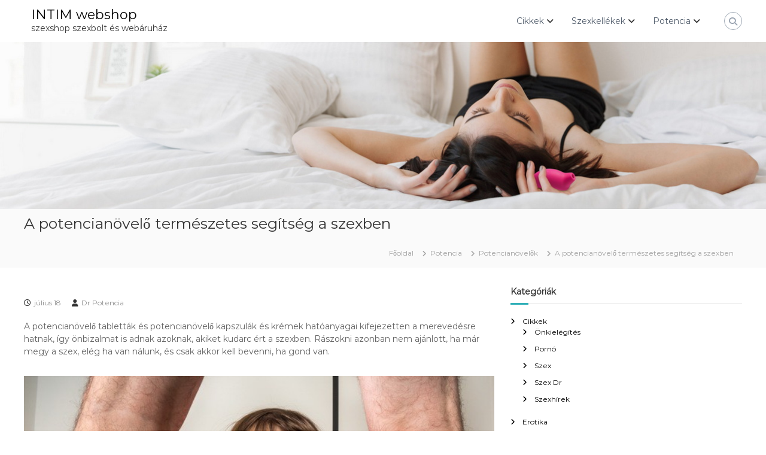

--- FILE ---
content_type: text/html; charset=UTF-8
request_url: https://intimwebshop.net/a-potencianovelo-termeszetes-segitseg-a-szexben/
body_size: 19236
content:
<!DOCTYPE html>
<html lang="hu" prefix="og: https://ogp.me/ns#">
<head>
<meta charset="UTF-8">
<meta name="viewport" content="width=device-width, initial-scale=1">
<link rel="profile" href="https://gmpg.org/xfn/11">


<!-- Search Engine Optimization by Rank Math - https://rankmath.com/ -->
<title>A potencianövelő természetes segítség a szexben - INTIM webshop</title>
<meta name="description" content="A potencianövelő tabletták és potencianövelő kapszulák és krémek hatóanyagai kifejezetten a merevedésre hatnak, így önbizalmat is adnak azoknak, akiket kudarc"/>
<meta name="robots" content="index, follow, max-snippet:-1, max-video-preview:-1, max-image-preview:large"/>
<link rel="canonical" href="https://intimwebshop.net/a-potencianovelo-termeszetes-segitseg-a-szexben/" />
<meta property="og:locale" content="hu_HU" />
<meta property="og:type" content="article" />
<meta property="og:title" content="A potencianövelő természetes segítség a szexben - INTIM webshop" />
<meta property="og:description" content="A potencianövelő tabletták és potencianövelő kapszulák és krémek hatóanyagai kifejezetten a merevedésre hatnak, így önbizalmat is adnak azoknak, akiket kudarc" />
<meta property="og:url" content="https://intimwebshop.net/a-potencianovelo-termeszetes-segitseg-a-szexben/" />
<meta property="og:site_name" content="INTIM webshop" />
<meta property="article:tag" content="69 for men" />
<meta property="article:tag" content="69 for men potencianövelő" />
<meta property="article:tag" content="blue diamond" />
<meta property="article:tag" content="blue diamond potencianövelő" />
<meta property="article:tag" content="boom boom" />
<meta property="article:tag" content="boom boom potencianövelő" />
<meta property="article:tag" content="budapest" />
<meta property="article:tag" content="dr hard" />
<meta property="article:tag" content="dr hard potencianövelő" />
<meta property="article:tag" content="eropharm erekciónövelő" />
<meta property="article:tag" content="exxtreme power" />
<meta property="article:tag" content="exxtreme power potencianövelő" />
<meta property="article:tag" content="férfiaknak" />
<meta property="article:tag" content="full contact" />
<meta property="article:tag" content="full contact potencianövelő" />
<meta property="article:tag" content="gold power" />
<meta property="article:tag" content="gold power potencianövelő" />
<meta property="article:tag" content="golden bridge" />
<meta property="article:tag" content="golden bridge potencianövelő" />
<meta property="article:tag" content="green snake forte" />
<meta property="article:tag" content="green snake forte potencianövelő" />
<meta property="article:tag" content="legjobb potencianövelők." />
<meta property="article:tag" content="long love" />
<meta property="article:tag" content="long love potencianövelő" />
<meta property="article:tag" content="maraton" />
<meta property="article:tag" content="maraton potencianövelő" />
<meta property="article:tag" content="natural power for men" />
<meta property="article:tag" content="natural power for men potencianövelő" />
<meta property="article:tag" content="poencianövelő budapest" />
<meta property="article:tag" content="poencianövelő vásárlás" />
<meta property="article:tag" content="potenciaanövelők" />
<meta property="article:tag" content="potencianövelő" />
<meta property="article:tag" content="potencianövelő budapest" />
<meta property="article:tag" content="potencianövelő kapszula" />
<meta property="article:tag" content="potencianövelő tabletták" />
<meta property="article:tag" content="potencianövelők" />
<meta property="article:tag" content="red one plus" />
<meta property="article:tag" content="red one plus potencianövelő" />
<meta property="article:tag" content="satibo two" />
<meta property="article:tag" content="satibo two potencianövelő" />
<meta property="article:tag" content="spanyol szerelemcsepp" />
<meta property="article:tag" content="spx" />
<meta property="article:tag" content="spx potencianövelő" />
<meta property="article:tag" content="tornado" />
<meta property="article:tag" content="tornado potencianövelő" />
<meta property="article:tag" content="viamaximum pro" />
<meta property="article:tag" content="viamaximum pro potencianövelő" />
<meta property="article:tag" content="viapro extra" />
<meta property="article:tag" content="viapro extra potencianövelő" />
<meta property="article:tag" content="xxl powering for men" />
<meta property="article:tag" content="xxl powering for men potencianövelő" />
<meta property="article:section" content="Potencia" />
<meta property="og:updated_time" content="2021-04-05T07:11:48+02:00" />
<meta property="article:published_time" content="2020-07-18T10:48:35+02:00" />
<meta property="article:modified_time" content="2021-04-05T07:11:48+02:00" />
<meta name="twitter:card" content="summary_large_image" />
<meta name="twitter:title" content="A potencianövelő természetes segítség a szexben - INTIM webshop" />
<meta name="twitter:description" content="A potencianövelő tabletták és potencianövelő kapszulák és krémek hatóanyagai kifejezetten a merevedésre hatnak, így önbizalmat is adnak azoknak, akiket kudarc" />
<meta name="twitter:label1" content="Szerző:" />
<meta name="twitter:data1" content="Dr Potencia" />
<meta name="twitter:label2" content="Olvasási idő" />
<meta name="twitter:data2" content="2 perc" />
<script type="application/ld+json" class="rank-math-schema">{"@context":"https://schema.org","@graph":[{"@type":["Person","Organization"],"@id":"https://intimwebshop.net/#person","name":"INTIM webshop"},{"@type":"WebSite","@id":"https://intimwebshop.net/#website","url":"https://intimwebshop.net","name":"INTIM webshop","publisher":{"@id":"https://intimwebshop.net/#person"},"inLanguage":"hu"},{"@type":"ImageObject","@id":"https://intimcenter.com/wp-content/uploads/2020/07/puha-farok-ciki-nincs-szex.jpg","url":"https://intimcenter.com/wp-content/uploads/2020/07/puha-farok-ciki-nincs-szex.jpg","width":"200","height":"200","inLanguage":"hu"},{"@type":"WebPage","@id":"https://intimwebshop.net/a-potencianovelo-termeszetes-segitseg-a-szexben/#webpage","url":"https://intimwebshop.net/a-potencianovelo-termeszetes-segitseg-a-szexben/","name":"A potencian\u00f6vel\u0151 term\u00e9szetes seg\u00edts\u00e9g a szexben - INTIM webshop","datePublished":"2020-07-18T10:48:35+02:00","dateModified":"2021-04-05T07:11:48+02:00","isPartOf":{"@id":"https://intimwebshop.net/#website"},"primaryImageOfPage":{"@id":"https://intimcenter.com/wp-content/uploads/2020/07/puha-farok-ciki-nincs-szex.jpg"},"inLanguage":"hu"},{"@type":"Person","@id":"https://intimwebshop.net/author/potencia/","name":"Dr Potencia","url":"https://intimwebshop.net/author/potencia/","image":{"@type":"ImageObject","@id":"https://secure.gravatar.com/avatar/563690d509c0ea90fd956a797bebbf8f51c002cf75342f6fe51d9e022c9669a9?s=96&amp;d=blank&amp;r=g","url":"https://secure.gravatar.com/avatar/563690d509c0ea90fd956a797bebbf8f51c002cf75342f6fe51d9e022c9669a9?s=96&amp;d=blank&amp;r=g","caption":"Dr Potencia","inLanguage":"hu"}},{"@type":"BlogPosting","headline":"A potencian\u00f6vel\u0151 term\u00e9szetes seg\u00edts\u00e9g a szexben - INTIM webshop","datePublished":"2020-07-18T10:48:35+02:00","dateModified":"2021-04-05T07:11:48+02:00","articleSection":"Potencia, Potencian\u00f6vel\u0151k","author":{"@id":"https://intimwebshop.net/author/potencia/","name":"Dr Potencia"},"publisher":{"@id":"https://intimwebshop.net/#person"},"description":"A potencian\u00f6vel\u0151 tablett\u00e1k \u00e9s potencian\u00f6vel\u0151 kapszul\u00e1k \u00e9s kr\u00e9mek hat\u00f3anyagai kifejezetten a mereved\u00e9sre hatnak, \u00edgy \u00f6nbizalmat is adnak azoknak, akiket kudarc","name":"A potencian\u00f6vel\u0151 term\u00e9szetes seg\u00edts\u00e9g a szexben - INTIM webshop","@id":"https://intimwebshop.net/a-potencianovelo-termeszetes-segitseg-a-szexben/#richSnippet","isPartOf":{"@id":"https://intimwebshop.net/a-potencianovelo-termeszetes-segitseg-a-szexben/#webpage"},"image":{"@id":"https://intimcenter.com/wp-content/uploads/2020/07/puha-farok-ciki-nincs-szex.jpg"},"inLanguage":"hu","mainEntityOfPage":{"@id":"https://intimwebshop.net/a-potencianovelo-termeszetes-segitseg-a-szexben/#webpage"}}]}</script>
<!-- /Rank Math WordPress SEO plugin -->

<link rel="alternate" type="application/rss+xml" title="INTIM webshop &raquo; hírcsatorna" href="https://intimwebshop.net/feed/" />
<link rel="alternate" type="application/rss+xml" title="INTIM webshop &raquo; hozzászólás hírcsatorna" href="https://intimwebshop.net/comments/feed/" />
<link rel="alternate" title="oEmbed (JSON)" type="application/json+oembed" href="https://intimwebshop.net/wp-json/oembed/1.0/embed?url=https%3A%2F%2Fintimwebshop.net%2Fa-potencianovelo-termeszetes-segitseg-a-szexben%2F" />
<link rel="alternate" title="oEmbed (XML)" type="text/xml+oembed" href="https://intimwebshop.net/wp-json/oembed/1.0/embed?url=https%3A%2F%2Fintimwebshop.net%2Fa-potencianovelo-termeszetes-segitseg-a-szexben%2F&#038;format=xml" />
<style id='wp-img-auto-sizes-contain-inline-css' type='text/css'>
img:is([sizes=auto i],[sizes^="auto," i]){contain-intrinsic-size:3000px 1500px}
/*# sourceURL=wp-img-auto-sizes-contain-inline-css */
</style>

<style id='wp-emoji-styles-inline-css' type='text/css'>

	img.wp-smiley, img.emoji {
		display: inline !important;
		border: none !important;
		box-shadow: none !important;
		height: 1em !important;
		width: 1em !important;
		margin: 0 0.07em !important;
		vertical-align: -0.1em !important;
		background: none !important;
		padding: 0 !important;
	}
/*# sourceURL=wp-emoji-styles-inline-css */
</style>
<link rel='stylesheet' id='wp-block-library-css' href='https://intimwebshop.net/wp-includes/css/dist/block-library/style.min.css?ver=6.9' type='text/css' media='all' />
<style id='global-styles-inline-css' type='text/css'>
:root{--wp--preset--aspect-ratio--square: 1;--wp--preset--aspect-ratio--4-3: 4/3;--wp--preset--aspect-ratio--3-4: 3/4;--wp--preset--aspect-ratio--3-2: 3/2;--wp--preset--aspect-ratio--2-3: 2/3;--wp--preset--aspect-ratio--16-9: 16/9;--wp--preset--aspect-ratio--9-16: 9/16;--wp--preset--color--black: #000000;--wp--preset--color--cyan-bluish-gray: #abb8c3;--wp--preset--color--white: #ffffff;--wp--preset--color--pale-pink: #f78da7;--wp--preset--color--vivid-red: #cf2e2e;--wp--preset--color--luminous-vivid-orange: #ff6900;--wp--preset--color--luminous-vivid-amber: #fcb900;--wp--preset--color--light-green-cyan: #7bdcb5;--wp--preset--color--vivid-green-cyan: #00d084;--wp--preset--color--pale-cyan-blue: #8ed1fc;--wp--preset--color--vivid-cyan-blue: #0693e3;--wp--preset--color--vivid-purple: #9b51e0;--wp--preset--gradient--vivid-cyan-blue-to-vivid-purple: linear-gradient(135deg,rgb(6,147,227) 0%,rgb(155,81,224) 100%);--wp--preset--gradient--light-green-cyan-to-vivid-green-cyan: linear-gradient(135deg,rgb(122,220,180) 0%,rgb(0,208,130) 100%);--wp--preset--gradient--luminous-vivid-amber-to-luminous-vivid-orange: linear-gradient(135deg,rgb(252,185,0) 0%,rgb(255,105,0) 100%);--wp--preset--gradient--luminous-vivid-orange-to-vivid-red: linear-gradient(135deg,rgb(255,105,0) 0%,rgb(207,46,46) 100%);--wp--preset--gradient--very-light-gray-to-cyan-bluish-gray: linear-gradient(135deg,rgb(238,238,238) 0%,rgb(169,184,195) 100%);--wp--preset--gradient--cool-to-warm-spectrum: linear-gradient(135deg,rgb(74,234,220) 0%,rgb(151,120,209) 20%,rgb(207,42,186) 40%,rgb(238,44,130) 60%,rgb(251,105,98) 80%,rgb(254,248,76) 100%);--wp--preset--gradient--blush-light-purple: linear-gradient(135deg,rgb(255,206,236) 0%,rgb(152,150,240) 100%);--wp--preset--gradient--blush-bordeaux: linear-gradient(135deg,rgb(254,205,165) 0%,rgb(254,45,45) 50%,rgb(107,0,62) 100%);--wp--preset--gradient--luminous-dusk: linear-gradient(135deg,rgb(255,203,112) 0%,rgb(199,81,192) 50%,rgb(65,88,208) 100%);--wp--preset--gradient--pale-ocean: linear-gradient(135deg,rgb(255,245,203) 0%,rgb(182,227,212) 50%,rgb(51,167,181) 100%);--wp--preset--gradient--electric-grass: linear-gradient(135deg,rgb(202,248,128) 0%,rgb(113,206,126) 100%);--wp--preset--gradient--midnight: linear-gradient(135deg,rgb(2,3,129) 0%,rgb(40,116,252) 100%);--wp--preset--font-size--small: 13px;--wp--preset--font-size--medium: 20px;--wp--preset--font-size--large: 36px;--wp--preset--font-size--x-large: 42px;--wp--preset--spacing--20: 0.44rem;--wp--preset--spacing--30: 0.67rem;--wp--preset--spacing--40: 1rem;--wp--preset--spacing--50: 1.5rem;--wp--preset--spacing--60: 2.25rem;--wp--preset--spacing--70: 3.38rem;--wp--preset--spacing--80: 5.06rem;--wp--preset--shadow--natural: 6px 6px 9px rgba(0, 0, 0, 0.2);--wp--preset--shadow--deep: 12px 12px 50px rgba(0, 0, 0, 0.4);--wp--preset--shadow--sharp: 6px 6px 0px rgba(0, 0, 0, 0.2);--wp--preset--shadow--outlined: 6px 6px 0px -3px rgb(255, 255, 255), 6px 6px rgb(0, 0, 0);--wp--preset--shadow--crisp: 6px 6px 0px rgb(0, 0, 0);}:where(.is-layout-flex){gap: 0.5em;}:where(.is-layout-grid){gap: 0.5em;}body .is-layout-flex{display: flex;}.is-layout-flex{flex-wrap: wrap;align-items: center;}.is-layout-flex > :is(*, div){margin: 0;}body .is-layout-grid{display: grid;}.is-layout-grid > :is(*, div){margin: 0;}:where(.wp-block-columns.is-layout-flex){gap: 2em;}:where(.wp-block-columns.is-layout-grid){gap: 2em;}:where(.wp-block-post-template.is-layout-flex){gap: 1.25em;}:where(.wp-block-post-template.is-layout-grid){gap: 1.25em;}.has-black-color{color: var(--wp--preset--color--black) !important;}.has-cyan-bluish-gray-color{color: var(--wp--preset--color--cyan-bluish-gray) !important;}.has-white-color{color: var(--wp--preset--color--white) !important;}.has-pale-pink-color{color: var(--wp--preset--color--pale-pink) !important;}.has-vivid-red-color{color: var(--wp--preset--color--vivid-red) !important;}.has-luminous-vivid-orange-color{color: var(--wp--preset--color--luminous-vivid-orange) !important;}.has-luminous-vivid-amber-color{color: var(--wp--preset--color--luminous-vivid-amber) !important;}.has-light-green-cyan-color{color: var(--wp--preset--color--light-green-cyan) !important;}.has-vivid-green-cyan-color{color: var(--wp--preset--color--vivid-green-cyan) !important;}.has-pale-cyan-blue-color{color: var(--wp--preset--color--pale-cyan-blue) !important;}.has-vivid-cyan-blue-color{color: var(--wp--preset--color--vivid-cyan-blue) !important;}.has-vivid-purple-color{color: var(--wp--preset--color--vivid-purple) !important;}.has-black-background-color{background-color: var(--wp--preset--color--black) !important;}.has-cyan-bluish-gray-background-color{background-color: var(--wp--preset--color--cyan-bluish-gray) !important;}.has-white-background-color{background-color: var(--wp--preset--color--white) !important;}.has-pale-pink-background-color{background-color: var(--wp--preset--color--pale-pink) !important;}.has-vivid-red-background-color{background-color: var(--wp--preset--color--vivid-red) !important;}.has-luminous-vivid-orange-background-color{background-color: var(--wp--preset--color--luminous-vivid-orange) !important;}.has-luminous-vivid-amber-background-color{background-color: var(--wp--preset--color--luminous-vivid-amber) !important;}.has-light-green-cyan-background-color{background-color: var(--wp--preset--color--light-green-cyan) !important;}.has-vivid-green-cyan-background-color{background-color: var(--wp--preset--color--vivid-green-cyan) !important;}.has-pale-cyan-blue-background-color{background-color: var(--wp--preset--color--pale-cyan-blue) !important;}.has-vivid-cyan-blue-background-color{background-color: var(--wp--preset--color--vivid-cyan-blue) !important;}.has-vivid-purple-background-color{background-color: var(--wp--preset--color--vivid-purple) !important;}.has-black-border-color{border-color: var(--wp--preset--color--black) !important;}.has-cyan-bluish-gray-border-color{border-color: var(--wp--preset--color--cyan-bluish-gray) !important;}.has-white-border-color{border-color: var(--wp--preset--color--white) !important;}.has-pale-pink-border-color{border-color: var(--wp--preset--color--pale-pink) !important;}.has-vivid-red-border-color{border-color: var(--wp--preset--color--vivid-red) !important;}.has-luminous-vivid-orange-border-color{border-color: var(--wp--preset--color--luminous-vivid-orange) !important;}.has-luminous-vivid-amber-border-color{border-color: var(--wp--preset--color--luminous-vivid-amber) !important;}.has-light-green-cyan-border-color{border-color: var(--wp--preset--color--light-green-cyan) !important;}.has-vivid-green-cyan-border-color{border-color: var(--wp--preset--color--vivid-green-cyan) !important;}.has-pale-cyan-blue-border-color{border-color: var(--wp--preset--color--pale-cyan-blue) !important;}.has-vivid-cyan-blue-border-color{border-color: var(--wp--preset--color--vivid-cyan-blue) !important;}.has-vivid-purple-border-color{border-color: var(--wp--preset--color--vivid-purple) !important;}.has-vivid-cyan-blue-to-vivid-purple-gradient-background{background: var(--wp--preset--gradient--vivid-cyan-blue-to-vivid-purple) !important;}.has-light-green-cyan-to-vivid-green-cyan-gradient-background{background: var(--wp--preset--gradient--light-green-cyan-to-vivid-green-cyan) !important;}.has-luminous-vivid-amber-to-luminous-vivid-orange-gradient-background{background: var(--wp--preset--gradient--luminous-vivid-amber-to-luminous-vivid-orange) !important;}.has-luminous-vivid-orange-to-vivid-red-gradient-background{background: var(--wp--preset--gradient--luminous-vivid-orange-to-vivid-red) !important;}.has-very-light-gray-to-cyan-bluish-gray-gradient-background{background: var(--wp--preset--gradient--very-light-gray-to-cyan-bluish-gray) !important;}.has-cool-to-warm-spectrum-gradient-background{background: var(--wp--preset--gradient--cool-to-warm-spectrum) !important;}.has-blush-light-purple-gradient-background{background: var(--wp--preset--gradient--blush-light-purple) !important;}.has-blush-bordeaux-gradient-background{background: var(--wp--preset--gradient--blush-bordeaux) !important;}.has-luminous-dusk-gradient-background{background: var(--wp--preset--gradient--luminous-dusk) !important;}.has-pale-ocean-gradient-background{background: var(--wp--preset--gradient--pale-ocean) !important;}.has-electric-grass-gradient-background{background: var(--wp--preset--gradient--electric-grass) !important;}.has-midnight-gradient-background{background: var(--wp--preset--gradient--midnight) !important;}.has-small-font-size{font-size: var(--wp--preset--font-size--small) !important;}.has-medium-font-size{font-size: var(--wp--preset--font-size--medium) !important;}.has-large-font-size{font-size: var(--wp--preset--font-size--large) !important;}.has-x-large-font-size{font-size: var(--wp--preset--font-size--x-large) !important;}
/*# sourceURL=global-styles-inline-css */
</style>

<style id='classic-theme-styles-inline-css' type='text/css'>
/*! This file is auto-generated */
.wp-block-button__link{color:#fff;background-color:#32373c;border-radius:9999px;box-shadow:none;text-decoration:none;padding:calc(.667em + 2px) calc(1.333em + 2px);font-size:1.125em}.wp-block-file__button{background:#32373c;color:#fff;text-decoration:none}
/*# sourceURL=/wp-includes/css/classic-themes.min.css */
</style>
<link rel='stylesheet' id='font-awesome-4-css' href='https://intimwebshop.net/wp-content/themes/flash/css/v4-shims.min.css?ver=4.7.0' type='text/css' media='all' />
<link rel='stylesheet' id='font-awesome-all-css' href='https://intimwebshop.net/wp-content/themes/flash/css/all.min.css?ver=6.7.2' type='text/css' media='all' />
<link rel='stylesheet' id='font-awesome-solid-css' href='https://intimwebshop.net/wp-content/themes/flash/css/solid.min.css?ver=6.7.2' type='text/css' media='all' />
<link rel='stylesheet' id='font-awesome-regular-css' href='https://intimwebshop.net/wp-content/themes/flash/css/regular.min.css?ver=6.7.2' type='text/css' media='all' />
<link rel='stylesheet' id='font-awesome-brands-css' href='https://intimwebshop.net/wp-content/themes/flash/css/brands.min.css?ver=6.7.2' type='text/css' media='all' />
<link rel='stylesheet' id='flash-style-css' href='https://intimwebshop.net/wp-content/themes/flash/style.css?ver=6.9' type='text/css' media='all' />
<link rel='stylesheet' id='responsive-css' href='https://intimwebshop.net/wp-content/themes/flash/css/responsive.min.css?ver=6.9' type='text/css' media='' />
<script type="text/javascript" src="https://intimwebshop.net/wp-includes/js/jquery/jquery.min.js?ver=3.7.1" id="jquery-core-js"></script>
<script type="text/javascript" src="https://intimwebshop.net/wp-includes/js/jquery/jquery-migrate.min.js?ver=3.4.1" id="jquery-migrate-js"></script>
<link rel="https://api.w.org/" href="https://intimwebshop.net/wp-json/" /><link rel="alternate" title="JSON" type="application/json" href="https://intimwebshop.net/wp-json/wp/v2/posts/1247101" /><link rel="EditURI" type="application/rsd+xml" title="RSD" href="https://intimwebshop.net/xmlrpc.php?rsd" />
<meta name="generator" content="WordPress 6.9" />
<link rel='shortlink' href='https://intimwebshop.net/?p=1247101' />
<link rel="icon" href="https://intimwebshop.net/wp-content/uploads/intim-shop-ikon-150x150.png" sizes="32x32" />
<link rel="icon" href="https://intimwebshop.net/wp-content/uploads/intim-shop-ikon-300x300.png" sizes="192x192" />
<link rel="apple-touch-icon" href="https://intimwebshop.net/wp-content/uploads/intim-shop-ikon-300x300.png" />
<meta name="msapplication-TileImage" content="https://intimwebshop.net/wp-content/uploads/intim-shop-ikon-300x300.png" />
<style id="kirki-inline-styles">body{font-family:Montserrat;font-weight:400;}/* cyrillic-ext */
@font-face {
  font-family: 'Montserrat';
  font-style: normal;
  font-weight: 400;
  font-display: swap;
  src: url(https://intimwebshop.net/wp-content/fonts/montserrat/font) format('woff');
  unicode-range: U+0460-052F, U+1C80-1C8A, U+20B4, U+2DE0-2DFF, U+A640-A69F, U+FE2E-FE2F;
}
/* cyrillic */
@font-face {
  font-family: 'Montserrat';
  font-style: normal;
  font-weight: 400;
  font-display: swap;
  src: url(https://intimwebshop.net/wp-content/fonts/montserrat/font) format('woff');
  unicode-range: U+0301, U+0400-045F, U+0490-0491, U+04B0-04B1, U+2116;
}
/* vietnamese */
@font-face {
  font-family: 'Montserrat';
  font-style: normal;
  font-weight: 400;
  font-display: swap;
  src: url(https://intimwebshop.net/wp-content/fonts/montserrat/font) format('woff');
  unicode-range: U+0102-0103, U+0110-0111, U+0128-0129, U+0168-0169, U+01A0-01A1, U+01AF-01B0, U+0300-0301, U+0303-0304, U+0308-0309, U+0323, U+0329, U+1EA0-1EF9, U+20AB;
}
/* latin-ext */
@font-face {
  font-family: 'Montserrat';
  font-style: normal;
  font-weight: 400;
  font-display: swap;
  src: url(https://intimwebshop.net/wp-content/fonts/montserrat/font) format('woff');
  unicode-range: U+0100-02BA, U+02BD-02C5, U+02C7-02CC, U+02CE-02D7, U+02DD-02FF, U+0304, U+0308, U+0329, U+1D00-1DBF, U+1E00-1E9F, U+1EF2-1EFF, U+2020, U+20A0-20AB, U+20AD-20C0, U+2113, U+2C60-2C7F, U+A720-A7FF;
}
/* latin */
@font-face {
  font-family: 'Montserrat';
  font-style: normal;
  font-weight: 400;
  font-display: swap;
  src: url(https://intimwebshop.net/wp-content/fonts/montserrat/font) format('woff');
  unicode-range: U+0000-00FF, U+0131, U+0152-0153, U+02BB-02BC, U+02C6, U+02DA, U+02DC, U+0304, U+0308, U+0329, U+2000-206F, U+20AC, U+2122, U+2191, U+2193, U+2212, U+2215, U+FEFF, U+FFFD;
}/* cyrillic-ext */
@font-face {
  font-family: 'Montserrat';
  font-style: normal;
  font-weight: 400;
  font-display: swap;
  src: url(https://intimwebshop.net/wp-content/fonts/montserrat/font) format('woff');
  unicode-range: U+0460-052F, U+1C80-1C8A, U+20B4, U+2DE0-2DFF, U+A640-A69F, U+FE2E-FE2F;
}
/* cyrillic */
@font-face {
  font-family: 'Montserrat';
  font-style: normal;
  font-weight: 400;
  font-display: swap;
  src: url(https://intimwebshop.net/wp-content/fonts/montserrat/font) format('woff');
  unicode-range: U+0301, U+0400-045F, U+0490-0491, U+04B0-04B1, U+2116;
}
/* vietnamese */
@font-face {
  font-family: 'Montserrat';
  font-style: normal;
  font-weight: 400;
  font-display: swap;
  src: url(https://intimwebshop.net/wp-content/fonts/montserrat/font) format('woff');
  unicode-range: U+0102-0103, U+0110-0111, U+0128-0129, U+0168-0169, U+01A0-01A1, U+01AF-01B0, U+0300-0301, U+0303-0304, U+0308-0309, U+0323, U+0329, U+1EA0-1EF9, U+20AB;
}
/* latin-ext */
@font-face {
  font-family: 'Montserrat';
  font-style: normal;
  font-weight: 400;
  font-display: swap;
  src: url(https://intimwebshop.net/wp-content/fonts/montserrat/font) format('woff');
  unicode-range: U+0100-02BA, U+02BD-02C5, U+02C7-02CC, U+02CE-02D7, U+02DD-02FF, U+0304, U+0308, U+0329, U+1D00-1DBF, U+1E00-1E9F, U+1EF2-1EFF, U+2020, U+20A0-20AB, U+20AD-20C0, U+2113, U+2C60-2C7F, U+A720-A7FF;
}
/* latin */
@font-face {
  font-family: 'Montserrat';
  font-style: normal;
  font-weight: 400;
  font-display: swap;
  src: url(https://intimwebshop.net/wp-content/fonts/montserrat/font) format('woff');
  unicode-range: U+0000-00FF, U+0131, U+0152-0153, U+02BB-02BC, U+02C6, U+02DA, U+02DC, U+0304, U+0308, U+0329, U+2000-206F, U+20AC, U+2122, U+2191, U+2193, U+2212, U+2215, U+FEFF, U+FFFD;
}/* cyrillic-ext */
@font-face {
  font-family: 'Montserrat';
  font-style: normal;
  font-weight: 400;
  font-display: swap;
  src: url(https://intimwebshop.net/wp-content/fonts/montserrat/font) format('woff');
  unicode-range: U+0460-052F, U+1C80-1C8A, U+20B4, U+2DE0-2DFF, U+A640-A69F, U+FE2E-FE2F;
}
/* cyrillic */
@font-face {
  font-family: 'Montserrat';
  font-style: normal;
  font-weight: 400;
  font-display: swap;
  src: url(https://intimwebshop.net/wp-content/fonts/montserrat/font) format('woff');
  unicode-range: U+0301, U+0400-045F, U+0490-0491, U+04B0-04B1, U+2116;
}
/* vietnamese */
@font-face {
  font-family: 'Montserrat';
  font-style: normal;
  font-weight: 400;
  font-display: swap;
  src: url(https://intimwebshop.net/wp-content/fonts/montserrat/font) format('woff');
  unicode-range: U+0102-0103, U+0110-0111, U+0128-0129, U+0168-0169, U+01A0-01A1, U+01AF-01B0, U+0300-0301, U+0303-0304, U+0308-0309, U+0323, U+0329, U+1EA0-1EF9, U+20AB;
}
/* latin-ext */
@font-face {
  font-family: 'Montserrat';
  font-style: normal;
  font-weight: 400;
  font-display: swap;
  src: url(https://intimwebshop.net/wp-content/fonts/montserrat/font) format('woff');
  unicode-range: U+0100-02BA, U+02BD-02C5, U+02C7-02CC, U+02CE-02D7, U+02DD-02FF, U+0304, U+0308, U+0329, U+1D00-1DBF, U+1E00-1E9F, U+1EF2-1EFF, U+2020, U+20A0-20AB, U+20AD-20C0, U+2113, U+2C60-2C7F, U+A720-A7FF;
}
/* latin */
@font-face {
  font-family: 'Montserrat';
  font-style: normal;
  font-weight: 400;
  font-display: swap;
  src: url(https://intimwebshop.net/wp-content/fonts/montserrat/font) format('woff');
  unicode-range: U+0000-00FF, U+0131, U+0152-0153, U+02BB-02BC, U+02C6, U+02DA, U+02DC, U+0304, U+0308, U+0329, U+2000-206F, U+20AC, U+2122, U+2191, U+2193, U+2212, U+2215, U+FEFF, U+FFFD;
}</style></head>

<body class="wp-singular post-template-default single single-post postid-1247101 single-format-standard wp-embed-responsive wp-theme-flash group-blog  left-logo-right-menu right-sidebar">


<div id="preloader-background">
	<div id="spinners">
		<div id="preloader">
			<span></span>
			<span></span>
			<span></span>
			<span></span>
			<span></span>
		</div>
	</div>
</div>


<div id="page" class="site">
	<a class="skip-link screen-reader-text" href="#content">Ugrás a tartalomra</a>

	
	<header id="masthead" class="site-header" role="banner">
		
		<div class="header-bottom">
			<div class="tg-container">

				<div class="logo">
					
					<div class="logo-text site-branding">
													<p class="site-title"><a href="https://intimwebshop.net/" rel="home">INTIM webshop</a></p>
													<p class="site-description">szexshop szexbolt és webáruház</p>
											</div>
				</div>
				<div class="site-navigation-wrapper">
					<nav id="site-navigation" class="main-navigation" role="navigation">
						<div class="menu-toggle">
							<i class="fa fa-bars"></i>
						</div>
						<div class="menu-ujmenu-container"><ul id="primary-menu" class="menu"><li id="menu-item-1247488" class="menu-item menu-item-type-taxonomy menu-item-object-category menu-item-has-children menu-item-1247488"><a href="https://intimwebshop.net/category/cikkek-hirek/">Cikkek</a>
<ul class="sub-menu">
	<li id="menu-item-1247501" class="menu-item menu-item-type-custom menu-item-object-custom menu-item-1247501"><a href="https://intimwebshop.net/category/cikkek-hirek/szexhir/">Szexhírek</a></li>
	<li id="menu-item-1247502" class="menu-item menu-item-type-custom menu-item-object-custom menu-item-1247502"><a href="https://intimwebshop.net/category/cikkek-hirek/szex-dr/">Szex Dr</a></li>
	<li id="menu-item-1247503" class="menu-item menu-item-type-custom menu-item-object-custom menu-item-1247503"><a href="https://intimwebshop.net/category/cikkek-hirek/szex-porno/">Szex</a></li>
	<li id="menu-item-1247504" class="menu-item menu-item-type-custom menu-item-object-custom menu-item-1247504"><a href="https://intimwebshop.net/category/cikkek-hirek/porno/">Pornó</a></li>
</ul>
</li>
<li id="menu-item-1247489" class="menu-item menu-item-type-taxonomy menu-item-object-category menu-item-has-children menu-item-1247489"><a href="https://intimwebshop.net/category/szexkellekek/">Szexkellékek</a>
<ul class="sub-menu">
	<li id="menu-item-1247490" class="menu-item menu-item-type-taxonomy menu-item-object-category menu-item-1247490"><a href="https://intimwebshop.net/category/szexkellekek/popsi-izgatok/">Popsi izgatók</a></li>
	<li id="menu-item-1247491" class="menu-item menu-item-type-taxonomy menu-item-object-category menu-item-1247491"><a href="https://intimwebshop.net/category/szexkellekek/sikosito-2/">Sikosító</a></li>
	<li id="menu-item-1247492" class="menu-item menu-item-type-taxonomy menu-item-object-category menu-item-1247492"><a href="https://intimwebshop.net/category/szexkellekek/szado-mazo/">Szadó mazó</a></li>
	<li id="menu-item-1247493" class="menu-item menu-item-type-taxonomy menu-item-object-category menu-item-1247493"><a href="https://intimwebshop.net/category/szexkellekek/szex-baba/">Szexbaba</a></li>
	<li id="menu-item-1247494" class="menu-item menu-item-type-taxonomy menu-item-object-category menu-item-1247494"><a href="https://intimwebshop.net/category/szexkellekek/szexi-ruhak-2/">Szexi ruhák</a></li>
	<li id="menu-item-1247495" class="menu-item menu-item-type-taxonomy menu-item-object-category menu-item-1247495"><a href="https://intimwebshop.net/category/szexkellekek/vaginak-2/">Vaginák</a></li>
	<li id="menu-item-1247496" class="menu-item menu-item-type-taxonomy menu-item-object-category menu-item-1247496"><a href="https://intimwebshop.net/category/szexkellekek/vibratorok-dildok/">Vibrátorok</a></li>
</ul>
</li>
<li id="menu-item-1247497" class="menu-item menu-item-type-taxonomy menu-item-object-category current-post-ancestor current-menu-parent current-post-parent menu-item-has-children menu-item-1247497"><a href="https://intimwebshop.net/category/potencia-2/">Potencia</a>
<ul class="sub-menu">
	<li id="menu-item-1247499" class="menu-item menu-item-type-taxonomy menu-item-object-category current-post-ancestor current-menu-parent current-post-parent menu-item-1247499"><a href="https://intimwebshop.net/category/potencia-2/potencianovelok-2/">Potencianövelők</a></li>
	<li id="menu-item-1247500" class="menu-item menu-item-type-taxonomy menu-item-object-category menu-item-1247500"><a href="https://intimwebshop.net/category/potencia-2/vakumpumpak/">Vákumpumpák</a></li>
</ul>
</li>
</ul></div>					</nav><!-- #site-navigation -->

					
									</div>

				<div class="header-action-container">
					
										<div class="search-wrap">
						<div class="search-icon">
							<i class="fa fa-search"></i>
						</div>
						<div class="search-box">
							
<form role="search" method="get" class="searchform" action="https://intimwebshop.net/">
	<label>
		<span class="screen-reader-text">Keresés:</span>
		<input type="search" class="search-field" placeholder="Keresés &hellip;" value="" name="s" />
	</label>
	<button type="submit" class="search-submit btn search-btn"><span class="screen-reader-text">Keresés</span><i class="fa fa-search"></i></button>
</form>
						</div>
					</div>
									</div>
			</div>
		</div>
	</header><!-- #masthead -->

	
	<div id="wp-custom-header" class="wp-custom-header"><img src="https://intimwebshop.net/wp-content/uploads/2021/04/intim-webshop-1.jpg" width="1286" height="280" alt="" srcset="https://intimwebshop.net/wp-content/uploads/2021/04/intim-webshop-1.jpg 1286w, https://intimwebshop.net/wp-content/uploads/2021/04/intim-webshop-1-625x136.jpg 625w, https://intimwebshop.net/wp-content/uploads/2021/04/intim-webshop-1-768x167.jpg 768w" sizes="(max-width: 1286px) 100vw, 1286px" decoding="async" fetchpriority="high" /></div>
		<nav id="flash-breadcrumbs" class="breadcrumb-trail breadcrumbs">
		<div class="tg-container">
			<h1 class="trail-title">A potencianövelő természetes segítség a szexben</h1>			<ul class="trail-items"><li class="trail-item trail-begin"><a class="trail-home" href="https://intimwebshop.net" title="Főoldal"><span>Főoldal</span></a></li><li class="trail-item item-category"><span><a href="https://intimwebshop.net/category/potencia-2/">Potencia</a></span></li><li class="trail-item item-category"><span><a href="https://intimwebshop.net/category/potencia-2/potencianovelok-2/">Potencianövelők</a></span></li><li class="trail-item"><span>A potencianövelő természetes segítség a szexben</span></li></ul>		</div>
	</nav>
	
	
	<div id="content" class="site-content">
		<div class="tg-container">

	
	<div id="primary" class="content-area">
		<main id="main" class="site-main" role="main">

		
<article id="post-1247101" class="post-1247101 post type-post status-publish format-standard hentry category-potencia-2 category-potencianovelok-2 tag-69-for-men tag-69-for-men-potencianovelo tag-blue-diamond tag-blue-diamond-potencianovelo tag-boom-boom tag-boom-boom-potencianovelo tag-budapest tag-dr-hard tag-dr-hard-potencianovelo tag-eropharm-erekcionovelo tag-exxtreme-power tag-exxtreme-power-potencianovelo tag-ferfiaknak tag-full-contact tag-full-contact-potencianovelo tag-gold-power tag-gold-power-potencianovelo tag-golden-bridge tag-golden-bridge-potencianovelo tag-green-snake-forte tag-green-snake-forte-potencianovelo tag-legjobb-potencianovelok tag-long-love tag-long-love-potencianovelo tag-maraton tag-maraton-potencianovelo tag-natural-power-for-men tag-natural-power-for-men-potencianovelo tag-poencianovelo-budapest tag-poencianovelo-vasarlas tag-potenciaanovelok tag-potencianovelo tag-potencianovelo-budapest tag-potencianovelo-kapszula tag-potencianovelo-tablettak tag-potencianovelok tag-red-one-plus tag-red-one-plus-potencianovelo tag-satibo-two tag-satibo-two-potencianovelo tag-spanyol-szerelemcsepp tag-spx tag-spx-potencianovelo tag-tornado tag-tornado-potencianovelo tag-viamaximum-pro tag-viamaximum-pro-potencianovelo tag-viapro-extra tag-viapro-extra-potencianovelo tag-xxl-powering-for-men tag-xxl-powering-for-men-potencianovelo">

	
		
	<div class="entry-content-block">
		<header class="entry-header">
			<div class="entry-title hidden">A potencianövelő természetes segítség a szexben</div>		</header><!-- .entry-header -->

				<div class="entry-meta">
			<span class="entry-date"><i class="fa fa-clock-o"></i><a href="https://intimwebshop.net/a-potencianovelo-termeszetes-segitseg-a-szexben/" rel="bookmark"><time class="date published" datetime="2020-07-18T10:48:35+02:00">július 18</time><time class="updated" datetime="2021-04-05T07:11:48+02:00">április 5</time></a></span><span class="entry-author vcard author"> <i class="fa fa-user"></i><a class="url fn n" href="https://intimwebshop.net/author/potencia/">Dr Potencia</a></span>		</div><!-- .entry-meta -->
		
		<div class="entry-content">
							<p>A potencianövelő tabletták és potencianövelő kapszulák és krémek hatóanyagai kifejezetten a merevedésre hatnak, így önbizalmat is adnak azoknak, akiket kudarc ért a szexben. Rászokni azonban nem ajánlott, ha már megy a szex, elég ha van nálunk, és csak akkor kell bevenni, ha gond van.</p>
<p><img decoding="async" class="aligncenter size-full wp-image-1247160" src="https://intimcenter.com/wp-content/uploads/2020/07/puha-farok-ciki-nincs-szex.jpg" alt="" width="100%" height="auto" /></p>
<p>A kutatási eredmények azt mutatták, hogy a legtöbb férfi esetében a potencianövelők növelték az elégedettség érzésüket és önbizalmukat, az egész életminőségükre, valamint a párkapcsolatukra mindez pozitív hatással volt.</p>
<ul>
<li><strong><span style="color: #008000;">POTENCIANÖVELŐ SZEMÉLYES VÁSÁRLÁS</span> </strong>az Intim Center üzletben itt <a href="https://intimcenter.hu/szexshop-nyitvatartas" target="_blank" rel="noopener">Budapest, Károly krt. 14. félemelet</a>.</li>
<li><span style="color: #008000;"><strong>POTENCIANÖVELŐ RENDELÉS WEBSHOPBÓL</strong></span> az Intim Center <a href="https://intimcenter.hu/potencianovelok" target="_blank" rel="noopener">potencianövelő kínálatából</a>. Az esemény előtti kapszulákkal 20-30 perc alatt, természetes úton hihetetlenül megnövelheti szexuális teljesítményét!</li>
</ul>
<p>Potencianövelő szereknél ahhoz, hogy a potencianövelő gyógyszerek kifejtsék a hatásukat, megfelelő szexuális vágy, nemi állapot szükséges. Ez azt jelenti, hogy egyik készítmény sem nyújt teljes, hathatós segítséget az alacsony libidóval járó szexuális problémák esetén, vagy ha nem kívánjuk a szexet.</p>
<h3>A legjobb potencianövelők</h3>
<p>Jelenleg a piac dugig van a különböző potencianövelő termékekkel, így a megfelelő kiválasztása egyáltalán nem könnyű feladat. Hogy megkönnyítsük a döntést és időt spóroljunk a megbízható termékeket egy oldalon listázzuk.<br />
A potencianövelők toplistáját helyezés szerint nem állítjuk össze, mert mire már olvasod, már változhat. De az Intim Center szexshop üzletben eladott, és az online webshopban rendelt <a href="https://intimcenter.hu/szexpatika/potencianovelok/legjobb-potencianovelok/" target="_blank" rel="noopener"><strong>legjobb potencianövelők</strong></a> oldalról választhatsz magadnak.</p>
<p><img decoding="async" class="aligncenter size-full wp-image-1247159" src="https://intimcenter.com/wp-content/uploads/2020/07/legjobb-potencianovelovel-jo-a-szex.jpg" alt="" width="100%" height="auto" /></p>
<h3>Potencianövelő kínálatunk</h3>
<p>A teljes kínálat a <strong><a href="https://intimcenter.hu/szexpatika/potencianovelok" target="_blank" rel="noopener">potencia kapszulák itt</a></strong>. Mostanában egyre többen vásárolják a <a href="https://intimcenter.hu/tornado-potencianovelo-2-db" target="_blank" rel="noopener">Tornado potencianövelő</a> kapszsulákat. A Dragon Power a sárkány ereje <a href="https://intimcenter.hu/dragon-power-classic-3-db-potencianovelo-kapszula-az-eredeti" target="_blank" rel="noopener">Dragon power potencianövelő</a> sokak kedvence. Sikeres a <a href="https://intimcenter.hu/gold-power-szuper-potencianovelo-ferfiaknak-2-db-kapszula-a-dobozban" target="_blank" rel="noopener">Gold Power potencianövelő</a> régóta van a piacon. Hosszú idejű merevedés a <a href="https://intimcenter.hu/maraton-classic-potencianovelo-a-tartos-erekcioert-6-db" target="_blank" rel="noopener">Maraton Classic potencianövelővel</a>, és további jó készítmények:</p>
<p style="text-align: center;"> <a href="https://intimcenter.com/webshop/potencianovelo-tabletta/69-men-potencianovelo-2-db/" target="_blank" rel="noopener"><img decoding="async" id="product_image_1242359" class="product_image" title="69 For Men potencianövelő, 2 db" src="https://intimcenter.com/wp-content/uploads/2016/10/69-for-men-potencianovelo-kapszula-45x45.jpg" alt="69 For Men potencianövelő, 2 db" /></a> <a href="https://intimcenter.com/webshop/potencianovelo-tabletta/dr-hard-potencianovelo-4-db/" target="_blank" rel="noopener"><img decoding="async" id="product_image_1241495" class="product_image" title="Dr Hard For Men potencianövelő kapszula 4 db" src="https://intimcenter.com/wp-content/uploads/2016/03/dr-hard-potencianovelo-Intimcenter-sexshop-45x45.jpg" alt="Dr Hard For Men potencianövelő kapszula 4 db" /></a> <a href="https://intimcenter.com/webshop/potencianovelo-tabletta/eropharm-erekcionovelo-krem-spanyol-szereto-valtozat/" target="_blank" rel="noopener"><img decoding="async" id="product_image_1235603" class="product_image" title="Erekciónövelő krém EroPharm, spanyol szerető" src="https://intimcenter.com/wp-content/uploads/2013/04/eropharm_erekcionovelo_krem-45x45.jpg" alt="Erekciónövelő krém EroPharm, spanyol szerető" /></a> <a href="https://intimcenter.com/webshop/potencianovelo-tabletta/full-contact-potencianovelo-ferfiaknak-4-db/" target="_blank" rel="noopener"><img decoding="async" id="product_image_1242354" class="product_image" title="Full Contact potencianövelő férfiaknak, 4 db" src="https://intimcenter.com/wp-content/uploads/2016/10/Full-Contact-For-Men-potencianovelo-kapszula-szexshop-45x45.jpg" alt="Full Contact potencianövelő férfiaknak, 4 db" /></a> <a href="https://intimcenter.com/webshop/potencianovelo-tabletta/golden-bridge-potencianovelo-kapszula-ferfiaknak-4db/" target="_blank" rel="noopener"><img decoding="async" id="product_image_1240297" class="product_image" title="Golden Bridge potencianövelő kapszula férfiaknak, 4db" src="https://intimcenter.com/wp-content/uploads/2015/02/goldenbridge-45x45.jpg" alt="Golden Bridge potencianövelő kapszula férfiaknak, 4db" /></a> <a href="https://intimcenter.com/webshop/potencianovelo-tabletta/green-snake-forte-potencianovelo-4-db/" target="_blank" rel="noopener"><img decoding="async" id="product_image_1242394" class="product_image" title="Green Snake Forte potencianövelő kapszula 4 db" src="https://intimcenter.com/wp-content/uploads/2016/10/Green-snake-frote-potencianovelo-kapszula-Intim-Center-Bp-45x45.jpg" alt="Green Snake Forte potencianövelő kapszula 4 db" /></a> <a href="https://intimcenter.com/webshop/potencianovelo-tabletta/long-love-potenciaszabalyozo-kapszula-4-db/" target="_blank" rel="noopener"><img decoding="async" id="product_image_1241493" class="product_image" title="Long Love potenciaszabályozó kapszula 4 db" src="https://intimcenter.com/wp-content/uploads/2016/03/long-love-korai-magomles-ellen-Intimcenter-45x45.jpg" alt="Long Love potenciaszabályozó kapszula 4 db" /></a> <a href="https://intimcenter.com/webshop/potencianovelo-tabletta/natural-power-men-potencianovelo-kapszula-6-db/" target="_blank" rel="noopener"><img decoding="async" id="product_image_1242392" class="product_image" title="Natural Power For Men potencianövelő kapszula 6 db" src="https://intimcenter.com/wp-content/uploads/2016/10/natural-power-potencianovelo-ferfiaknak-szexshop-IntimCenter-45x45.jpg" alt="Natural Power For Men potencianövelő kapszula 6 db" /></a> <a href="https://intimcenter.com/webshop/potencianovelo-tabletta/exxtreme-power-kapszula-ferfiaknak-2-vagy-5-db-os-kiszerelesben/" target="_blank" rel="noopener"><img decoding="async" id="product_image_1235809" class="product_image" title="Potencianövelő Exxtreme power kapszula férfiaknak, 2 vagy 5 db" src="https://intimcenter.com/wp-content/uploads/2013/04/exxtreme_power_kapszula_ferfiaknak-45x45.jpg" alt="Potencianövelő Exxtreme power kapszula férfiaknak, 2 vagy 5 db" /></a> <a href="https://intimcenter.com/webshop/potencianovelo-tabletta/potencianovelo-kapszula-blue-diamond-ferfiaknak-4-db/" target="_blank" rel="noopener"><img decoding="async" id="product_image_1240290" class="product_image" title="Potencianövelő kapszula Blue Diamond, férfiaknak 4 db" src="https://intimcenter.com/wp-content/uploads/2015/02/bluediamond-45x45.jpg" alt="Potencianövelő kapszula Blue Diamond, férfiaknak 4 db" /></a> <a href="https://intimcenter.com/webshop/potencianovelo-tabletta/viapro-extra-2-db-os-potencianovelo-potencianovelok/" target="_blank" rel="noopener"><img decoding="async" id="product_image_1235941" class="product_image" title="Potencianövelők: Viapro Extra 2 db-os potencianövelő" src="https://intimcenter.com/wp-content/uploads/2013/04/viapro_extra_2db_potencianovelo-45x45.jpg" alt="Potencianövelők: Viapro Extra 2 db-os potencianövelő" /></a> <a href="https://intimcenter.com/webshop/potencianovelo-tabletta/red-one-plus-potencianovelo-2-db/" target="_blank" rel="noopener"><img decoding="async" id="product_image_1242382" class="product_image" title="Red One Plus potencianövelő 2 db" src="https://intimcenter.com/wp-content/uploads/2016/10/red-one-plus-potencianovelo-kapszula-IntimCenter-szexshop-45x45.jpg" alt="Red One Plus potencianövelő 2 db" /></a> <a href="https://intimcenter.com/webshop/potencianovelo-tabletta/satibo-two-4-db-os-potencianovelo-tabletta-potencianovelok/" target="_blank" rel="noopener"><img decoding="async" id="product_image_1235956" class="product_image" title="Satibo Two 4 db-os potencianövelő kapszula" src="https://intimcenter.com/wp-content/uploads/2013/04/satibo_two_4db_potencianovelo_tabletta-45x45.jpg" alt="Satibo Two 4 db-os potencianövelő kapszula" /></a> <a href="https://intimcenter.com/webshop/potencianovelo-tabletta/spanyol-szerelemcsepp-noknek-ferfiaknak/" target="_blank" rel="noopener"><img decoding="async" id="product_image_1236056" class="product_image" title="Spanyol szerelemcsepp nőknek, férfiaknak" src="https://intimcenter.com/wp-content/uploads/2013/05/spanyol_szerelemcsepp_noknek_ferfiaknak-45x45.jpg" alt="Spanyol szerelemcsepp nőknek, férfiaknak" /></a> <a href="https://intimcenter.com/webshop/potencianovelo-tabletta/spx-potencianovelo-kapszula-2-db/" target="_blank" rel="noopener"><img decoding="async" id="product_image_1239578" class="product_image" title="SPX potencianövelő kapszula, 2 db" src="https://intimcenter.com/wp-content/uploads/2014/03/spx_potencianovelo_kapszula_2db-45x45.jpg" alt="SPX potencianövelő kapszula, 2 db" /></a> <a href="https://intimcenter.com/webshop/potencianovelo-tabletta/tornado-potencianovelo/" target="_blank" rel="noopener"><img decoding="async" id="product_image_1242366" class="product_image" title="Tornado potencianövelő 2 db" src="https://intimcenter.com/wp-content/uploads/2016/10/Tornado-potencianovelo-kapszula-szexshop-bp-45x45.jpg" alt="Tornado potencianövelő 2 db" /></a> <a href="https://intimcenter.com/webshop/potencianovelo-tabletta/via-max-power-2-db-os-potencianovelo-kapszula/" target="_blank" rel="noopener"><img decoding="async" id="product_image_1235868" class="product_image" title="Viamaximum Pro potencianövelő kapszula 2 db" src="https://intimcenter.com/wp-content/uploads/2013/04/ViamaximumPro-potencianovelo-tabletta-initimcenter-45x45.jpg" alt="Viamaximum Pro potencianövelő kapszula 2 db" /></a></p>
<p>Az alkalmi potencianövelő szerek gyors hatású készítmények. A merevedési zavar kezelése során, egyes termékek vérbőséget fokozó hatása akár már 15 perc után is érezhetővé válik. A termék kiválasztása során érdemes különösen nagy figyelmet fordítani a hatóidőre, ugyanis míg vannak a gyorsan felszívódó készítmények, addig más potencianövelőket a szexuális aktus előtt 1 órával szükséges elfogyasztani a merevedési zavar kezelése érdekében.</p>
<p>A potencianövelő tabletták általában orvosi receptre kapható gyógyszerek. Érdemes először természetes anyagokból készült készítményekkel kezdeni, mert nem annyira erősek. Jellemző az alkalmi potencianövelő szerekre az intenzív, gyorsan fellépő, magabiztos potencia fokozó hatás, amellyel garantáltan problémamentes lesz az együttlét. Az erekciós krémekkel szemben a problémásabb esetek kezelésére is ajánlottak.</p>
<p>Minden termék használati utasításában vagy leírásában szerepel arra vonatkozó információ, hogy a szex előtt mennyi idővel érdemes bevenni a legjobb hatás érdekében. A leírásokban szereplő utasításokat szükséges pontosan betartanunk a sikeres hatás érdekében, tehát mindig olvassuk el a tájékoztatót!</p>
								</div><!-- .entry-content -->

		<footer class="entry-footer">
			<span class="cat-links"><i class="fa fa-folder-open"></i> <a href="https://intimwebshop.net/category/potencia-2/" rel="category tag">Potencia</a>, <a href="https://intimwebshop.net/category/potencia-2/potencianovelok-2/" rel="category tag">Potencianövelők</a> </span><span class="tags-links"><i class="fa fa-tags"></i> <a href="https://intimwebshop.net/tag/69-for-men/" rel="tag">69 for men</a>, <a href="https://intimwebshop.net/tag/69-for-men-potencianovelo/" rel="tag">69 for men potencianövelő</a>, <a href="https://intimwebshop.net/tag/blue-diamond/" rel="tag">blue diamond</a>, <a href="https://intimwebshop.net/tag/blue-diamond-potencianovelo/" rel="tag">blue diamond potencianövelő</a>, <a href="https://intimwebshop.net/tag/boom-boom/" rel="tag">boom boom</a>, <a href="https://intimwebshop.net/tag/boom-boom-potencianovelo/" rel="tag">boom boom potencianövelő</a>, <a href="https://intimwebshop.net/tag/budapest/" rel="tag">budapest</a>, <a href="https://intimwebshop.net/tag/dr-hard/" rel="tag">dr hard</a>, <a href="https://intimwebshop.net/tag/dr-hard-potencianovelo/" rel="tag">dr hard potencianövelő</a>, <a href="https://intimwebshop.net/tag/eropharm-erekcionovelo/" rel="tag">eropharm erekciónövelő</a>, <a href="https://intimwebshop.net/tag/exxtreme-power/" rel="tag">exxtreme power</a>, <a href="https://intimwebshop.net/tag/exxtreme-power-potencianovelo/" rel="tag">exxtreme power potencianövelő</a>, <a href="https://intimwebshop.net/tag/ferfiaknak/" rel="tag">férfiaknak</a>, <a href="https://intimwebshop.net/tag/full-contact/" rel="tag">full contact</a>, <a href="https://intimwebshop.net/tag/full-contact-potencianovelo/" rel="tag">full contact potencianövelő</a>, <a href="https://intimwebshop.net/tag/gold-power/" rel="tag">gold power</a>, <a href="https://intimwebshop.net/tag/gold-power-potencianovelo/" rel="tag">gold power potencianövelő</a>, <a href="https://intimwebshop.net/tag/golden-bridge/" rel="tag">golden bridge</a>, <a href="https://intimwebshop.net/tag/golden-bridge-potencianovelo/" rel="tag">golden bridge potencianövelő</a>, <a href="https://intimwebshop.net/tag/green-snake-forte/" rel="tag">green snake forte</a>, <a href="https://intimwebshop.net/tag/green-snake-forte-potencianovelo/" rel="tag">green snake forte potencianövelő</a>, <a href="https://intimwebshop.net/tag/legjobb-potencianovelok/" rel="tag">legjobb potencianövelők.</a>, <a href="https://intimwebshop.net/tag/long-love/" rel="tag">long love</a>, <a href="https://intimwebshop.net/tag/long-love-potencianovelo/" rel="tag">long love potencianövelő</a>, <a href="https://intimwebshop.net/tag/maraton/" rel="tag">maraton</a>, <a href="https://intimwebshop.net/tag/maraton-potencianovelo/" rel="tag">maraton potencianövelő</a>, <a href="https://intimwebshop.net/tag/natural-power-for-men/" rel="tag">natural power for men</a>, <a href="https://intimwebshop.net/tag/natural-power-for-men-potencianovelo/" rel="tag">natural power for men potencianövelő</a>, <a href="https://intimwebshop.net/tag/poencianovelo-budapest/" rel="tag">poencianövelő budapest</a>, <a href="https://intimwebshop.net/tag/poencianovelo-vasarlas/" rel="tag">poencianövelő vásárlás</a>, <a href="https://intimwebshop.net/tag/potenciaanovelok/" rel="tag">potenciaanövelők</a>, <a href="https://intimwebshop.net/tag/potencianovelo/" rel="tag">potencianövelő</a>, <a href="https://intimwebshop.net/tag/potencianovelo-budapest/" rel="tag">potencianövelő budapest</a>, <a href="https://intimwebshop.net/tag/potencianovelo-kapszula/" rel="tag">potencianövelő kapszula</a>, <a href="https://intimwebshop.net/tag/potencianovelo-tablettak/" rel="tag">potencianövelő tabletták</a>, <a href="https://intimwebshop.net/tag/potencianovelok/" rel="tag">potencianövelők</a>, <a href="https://intimwebshop.net/tag/red-one-plus/" rel="tag">red one plus</a>, <a href="https://intimwebshop.net/tag/red-one-plus-potencianovelo/" rel="tag">red one plus potencianövelő</a>, <a href="https://intimwebshop.net/tag/satibo-two/" rel="tag">satibo two</a>, <a href="https://intimwebshop.net/tag/satibo-two-potencianovelo/" rel="tag">satibo two potencianövelő</a>, <a href="https://intimwebshop.net/tag/spanyol-szerelemcsepp/" rel="tag">spanyol szerelemcsepp</a>, <a href="https://intimwebshop.net/tag/spx/" rel="tag">spx</a>, <a href="https://intimwebshop.net/tag/spx-potencianovelo/" rel="tag">spx potencianövelő</a>, <a href="https://intimwebshop.net/tag/tornado/" rel="tag">tornado</a>, <a href="https://intimwebshop.net/tag/tornado-potencianovelo/" rel="tag">tornado potencianövelő</a>, <a href="https://intimwebshop.net/tag/viamaximum-pro/" rel="tag">viamaximum pro</a>, <a href="https://intimwebshop.net/tag/viamaximum-pro-potencianovelo/" rel="tag">viamaximum pro potencianövelő</a>, <a href="https://intimwebshop.net/tag/viapro-extra/" rel="tag">viapro extra</a>, <a href="https://intimwebshop.net/tag/viapro-extra-potencianovelo/" rel="tag">viapro extra potencianövelő</a>, <a href="https://intimwebshop.net/tag/xxl-powering-for-men/" rel="tag">xxl powering for men</a>, <a href="https://intimwebshop.net/tag/xxl-powering-for-men-potencianovelo/" rel="tag">xxl powering for men potencianövelő</a> </span>		</footer><!-- .entry-footer -->
	</div>

	
</article><!-- #post-## -->

	<nav class="navigation post-navigation" aria-label="Bejegyzések">
		<h2 class="screen-reader-text">Bejegyzés navigáció</h2>
		<div class="nav-links"><div class="nav-previous"><a href="https://intimwebshop.net/g-pont-vibratorral-tuti-eljutsz-a-csucsra/" rel="prev"><span><i class="fa fa-angle-left"></i></span>
		<span class="entry-title">A G-pont vibrátortól tuti eljutsz a csúcsra, a rózsaszín mennyországba</span></a></div><div class="nav-next"><a href="https://intimwebshop.net/maraton-classic/" rel="next"><span><i class="fa fa-angle-right"></i></span>
		<span class="entry-title">Maratoni szex Maraton Classic potencianövelővel</span></a></div></div>
	</nav>

	<div class="related-posts-wrapper">

		<h4 class="related-posts-main-title">
			<i class="fa fa-thumbs-up"></i><span>Szintén Kedvelheted</span>
		</h4>

		<div class="related-posts tg-column-wrapper clearfix">
							<div class="tg-column-3">

					
					<div class="wrapper">

						<h3 class="entry-title">
							<a href="https://intimwebshop.net/gold-power/" rel="bookmark" title="Gold Power potencianövelő az egyik legjobb, rendelés és budapesti bolt">Gold Power potencianövelő az egyik legjobb, rendelés és budapesti bolt</a>
						</h3><!--/.post-title-->

						<div class="entry-meta">
							<span class="entry-date"><i class="fa fa-clock-o"></i><a href="https://intimwebshop.net/gold-power/" rel="bookmark"><time class="date published" datetime="2020-07-16T04:57:50+02:00">július 16</time><time class="updated" datetime="2021-04-05T07:11:55+02:00">április 5</time></a></span><span class="entry-author vcard author"> <i class="fa fa-user"></i><a class="url fn n" href="https://intimwebshop.net/author/potencia/">Dr Potencia</a></span>						</div><!-- .entry-meta -->

					</div>
				</div>
								<div class="tg-column-3">

					
					<div class="wrapper">

						<h3 class="entry-title">
							<a href="https://intimwebshop.net/szexshop-budapest-mit-is-vegyek/" rel="bookmark" title="Szexshop Budapest: Mit is vegyek?">Szexshop Budapest: Mit is vegyek?</a>
						</h3><!--/.post-title-->

						<div class="entry-meta">
							<span class="entry-date"><i class="fa fa-clock-o"></i><a href="https://intimwebshop.net/szexshop-budapest-mit-is-vegyek/" rel="bookmark"><time class="date published updated" datetime="2013-10-07T06:47:04+02:00">október 7</time></a></span><span class="entry-author vcard author"> <i class="fa fa-user"></i><a class="url fn n" href="https://intimwebshop.net/author/szexshop/">Szexshop</a></span>						</div><!-- .entry-meta -->

					</div>
				</div>
								<div class="tg-column-3">

											<div class="post-thumbnails">
							<a href="https://intimwebshop.net/potencianovelo-sztarokkal/" title="Jó potencianövelő Kelemen Anna, Koncz Gábor és Lagzi Lajcsi ajánlásával">
								<img width="180" height="270" src="https://intimwebshop.net/wp-content/uploads/2020/07/kelemen-anna-koncz-gabor-potencianovelo-szert-arul.jpg" class="attachment-flash-grid size-flash-grid wp-post-image" alt="" decoding="async" srcset="https://intimwebshop.net/wp-content/uploads/2020/07/kelemen-anna-koncz-gabor-potencianovelo-szert-arul.jpg 625w, https://intimwebshop.net/wp-content/uploads/2020/07/kelemen-anna-koncz-gabor-potencianovelo-szert-arul-267x400.jpg 267w" sizes="(max-width: 180px) 100vw, 180px" />							</a>
						</div>
					
					<div class="wrapper">

						<h3 class="entry-title">
							<a href="https://intimwebshop.net/potencianovelo-sztarokkal/" rel="bookmark" title="Jó potencianövelő Kelemen Anna, Koncz Gábor és Lagzi Lajcsi ajánlásával">Jó potencianövelő Kelemen Anna, Koncz Gábor és Lagzi Lajcsi ajánlásával</a>
						</h3><!--/.post-title-->

						<div class="entry-meta">
							<span class="entry-date"><i class="fa fa-clock-o"></i><a href="https://intimwebshop.net/potencianovelo-sztarokkal/" rel="bookmark"><time class="date published" datetime="2021-01-25T12:27:45+01:00">január 25</time><time class="updated" datetime="2021-04-05T07:11:46+02:00">április 5</time></a></span><span class="entry-author vcard author"> <i class="fa fa-user"></i><a class="url fn n" href="https://intimwebshop.net/author/potencia/">Dr Potencia</a></span>						</div><!-- .entry-meta -->

					</div>
				</div>
				
		</div>
	</div>


		</main><!-- #main -->
	</div><!-- #primary -->

	
	<aside id="secondary" class="widget-area" role="complementary">

	
	<section id="categories-4" class="widget widget_categories"><h3 class="widget-title">Kategóriák</h3>
			<ul>
					<li class="cat-item cat-item-9603"><a href="https://intimwebshop.net/category/cikkek-hirek/">Cikkek</a>
<ul class='children'>
	<li class="cat-item cat-item-20202"><a href="https://intimwebshop.net/category/cikkek-hirek/onkielegites/">Önkielégítés</a>
</li>
	<li class="cat-item cat-item-47"><a href="https://intimwebshop.net/category/cikkek-hirek/porno/">Pornó</a>
</li>
	<li class="cat-item cat-item-48"><a href="https://intimwebshop.net/category/cikkek-hirek/szex-porno/">Szex</a>
</li>
	<li class="cat-item cat-item-49"><a href="https://intimwebshop.net/category/cikkek-hirek/szex-dr/">Szex Dr</a>
</li>
	<li class="cat-item cat-item-50"><a href="https://intimwebshop.net/category/cikkek-hirek/szexhir/">Szexhírek</a>
</li>
</ul>
</li>
	<li class="cat-item cat-item-20563"><a href="https://intimwebshop.net/category/erotika/">Erotika</a>
</li>
	<li class="cat-item cat-item-20559"><a href="https://intimwebshop.net/category/extrem/">Extrém</a>
</li>
	<li class="cat-item cat-item-10929"><a href="https://intimwebshop.net/category/potencia-2/">Potencia</a>
<ul class='children'>
	<li class="cat-item cat-item-9645"><a href="https://intimwebshop.net/category/potencia-2/potenciagyuru/">Potenciagyűrű</a>
</li>
	<li class="cat-item cat-item-10359"><a href="https://intimwebshop.net/category/potencia-2/potencianovelok-2/">Potencianövelők</a>
</li>
	<li class="cat-item cat-item-9598"><a href="https://intimwebshop.net/category/potencia-2/vakumpumpak/">Vákumpumpák</a>
</li>
</ul>
</li>
	<li class="cat-item cat-item-20557"><a href="https://intimwebshop.net/category/szex_porno/">Szex</a>
</li>
	<li class="cat-item cat-item-10590"><a href="https://intimwebshop.net/category/szexkellekek/">Szexkellékek</a>
<ul class='children'>
	<li class="cat-item cat-item-17231"><a href="https://intimwebshop.net/category/szexkellekek/anal-eszkozok/">Anál eszközök</a>
</li>
	<li class="cat-item cat-item-9593"><a href="https://intimwebshop.net/category/szexkellekek/dildok-vibratorok/">Dildók</a>
</li>
	<li class="cat-item cat-item-9681"><a href="https://intimwebshop.net/category/szexkellekek/jatekok/">Játékok</a>
</li>
	<li class="cat-item cat-item-9680"><a href="https://intimwebshop.net/category/szexkellekek/maszturbatorok/">Maszturbátorok</a>
</li>
	<li class="cat-item cat-item-9610"><a href="https://intimwebshop.net/category/szexkellekek/popsi-izgatok/">Popsi izgatók</a>
</li>
	<li class="cat-item cat-item-9724"><a href="https://intimwebshop.net/category/szexkellekek/sikosito-2/">Sikosító</a>
</li>
	<li class="cat-item cat-item-17230"><a href="https://intimwebshop.net/category/szexkellekek/szado-mazo/">Szadó mazó</a>
</li>
	<li class="cat-item cat-item-9624"><a href="https://intimwebshop.net/category/szexkellekek/szex-baba/">Szexbaba</a>
</li>
	<li class="cat-item cat-item-9738"><a href="https://intimwebshop.net/category/szexkellekek/szexi-ruhak-2/">Szexi ruhák</a>
</li>
	<li class="cat-item cat-item-10145"><a href="https://intimwebshop.net/category/szexkellekek/vaginak-2/">Vaginák</a>
</li>
	<li class="cat-item cat-item-9589"><a href="https://intimwebshop.net/category/szexkellekek/vibratorok-dildok/">Vibrátorok</a>
</li>
</ul>
</li>
	<li class="cat-item cat-item-20048"><a href="https://intimwebshop.net/category/szexpatika/">Szexpatika</a>
<ul class='children'>
	<li class="cat-item cat-item-20132"><a href="https://intimwebshop.net/category/szexpatika/szilikonbazisu-sikositok/">Szilikonbázisú síkosítók</a>
</li>
	<li class="cat-item cat-item-20128"><a href="https://intimwebshop.net/category/szexpatika/vegyesbazisu-sikositok/">Vegyesbázisú síkosítók</a>
</li>
</ul>
</li>
	<li class="cat-item cat-item-20545"><a href="https://intimwebshop.net/category/szexshop/">Szexshop</a>
</li>
	<li class="cat-item cat-item-20052"><a href="https://intimwebshop.net/category/vibrator/">Vibrátorok</a>
<ul class='children'>
	<li class="cat-item cat-item-20068"><a href="https://intimwebshop.net/category/vibrator/csikloizgatok/">Csiklóizgatók</a>
</li>
	<li class="cat-item cat-item-20051"><a href="https://intimwebshop.net/category/vibrator/exkluziv-vibratorok/">Exkluzív vibrátorok</a>
</li>
	<li class="cat-item cat-item-20079"><a href="https://intimwebshop.net/category/vibrator/mini-vibratorok/">Mini vibrátorok</a>
</li>
	<li class="cat-item cat-item-20074"><a href="https://intimwebshop.net/category/vibrator/realisztikus-vibratorok/">Realisztikus vibrátorok</a>
</li>
	<li class="cat-item cat-item-20067"><a href="https://intimwebshop.net/category/vibrator/rudvibratorok/">Rúdvibrátorok</a>
</li>
	<li class="cat-item cat-item-20090"><a href="https://intimwebshop.net/category/vibrator/specialis-tudasu-vibratorok/">Speciális tudású vibrátorok</a>
</li>
	<li class="cat-item cat-item-20075"><a href="https://intimwebshop.net/category/vibrator/tojas-vibratorok/">Tojás vibrátorok</a>
</li>
	<li class="cat-item cat-item-20063"><a href="https://intimwebshop.net/category/vibrator/zseles-szilikonos-vibratorok/">Zselés, szilikonos vibrátorok</a>
</li>
</ul>
</li>
	<li class="cat-item cat-item-54"><a href="https://intimwebshop.net/category/videok/">Videók</a>
</li>
	<li class="cat-item cat-item-20535"><a href="https://intimwebshop.net/category/webshop/">Webshop</a>
<ul class='children'>
	<li class="cat-item cat-item-20064"><a href="https://intimwebshop.net/category/webshop/analis-eszkozok/">Anális eszközök</a>
	<ul class='children'>
	<li class="cat-item cat-item-20107"><a href="https://intimwebshop.net/category/webshop/analis-eszkozok/anal-golyok-fuzerek/">Anál golyók, füzérek</a>
</li>
	<li class="cat-item cat-item-20066"><a href="https://intimwebshop.net/category/webshop/analis-eszkozok/analis-eszkozok-vibrator-nelkul/">Anális eszközök vibrátor nélkül</a>
</li>
	<li class="cat-item cat-item-20077"><a href="https://intimwebshop.net/category/webshop/analis-eszkozok/vibratoros-analis-eszkozok/">Vibrátoros anális eszközök</a>
</li>
	</ul>
</li>
	<li class="cat-item cat-item-20040"><a href="https://intimwebshop.net/category/webshop/bdsm/">BDSM</a>
	<ul class='children'>
	<li class="cat-item cat-item-20130"><a href="https://intimwebshop.net/category/webshop/bdsm/szajgolyok-peckek/">Szájgolyók peckek</a>
</li>
	</ul>
</li>
	<li class="cat-item cat-item-20097"><a href="https://intimwebshop.net/category/webshop/bilincsek/">Bilincsek</a>
</li>
	<li class="cat-item cat-item-20134"><a href="https://intimwebshop.net/category/webshop/bodyk-fuzok/">Bodyk fűzők</a>
</li>
	<li class="cat-item cat-item-20056"><a href="https://intimwebshop.net/category/webshop/cicaruhak/">Cicaruhák</a>
</li>
	<li class="cat-item cat-item-20122"><a href="https://intimwebshop.net/category/webshop/drogeria-egyeb-termekek/">Drogéria egyéb termékek</a>
</li>
	<li class="cat-item cat-item-17201"><a href="https://intimwebshop.net/category/webshop/dvd-filmek/">DVD filmek</a>
</li>
	<li class="cat-item cat-item-20091"><a href="https://intimwebshop.net/category/webshop/exkluziv-dildok/">Exkluzív dildók</a>
</li>
	<li class="cat-item cat-item-20042"><a href="https://intimwebshop.net/category/webshop/fehernemuk/">Fehérneműk</a>
</li>
	<li class="cat-item cat-item-20082"><a href="https://intimwebshop.net/category/webshop/felcsatolhato-eszkozok/">Felcsatolható eszközök</a>
</li>
	<li class="cat-item cat-item-20120"><a href="https://intimwebshop.net/category/webshop/fenekdugok-tagitok/">Fenékdugók tágítók</a>
</li>
	<li class="cat-item cat-item-20071"><a href="https://intimwebshop.net/category/webshop/ferfi-vagyfokozok/">Férfi vágyfokozók</a>
	<ul class='children'>
	<li class="cat-item cat-item-20099"><a href="https://intimwebshop.net/category/webshop/ferfi-vagyfokozok/top-potencianovelok/">Top potencianövelők</a>
</li>
	</ul>
</li>
	<li class="cat-item cat-item-20045"><a href="https://intimwebshop.net/category/webshop/ferfiak/">Férfiaknak</a>
	<ul class='children'>
	<li class="cat-item cat-item-20083"><a href="https://intimwebshop.net/category/webshop/ferfiak/penisz-mandzsettak/">Pénisz mandzsetták</a>
</li>
	<li class="cat-item cat-item-20046"><a href="https://intimwebshop.net/category/webshop/ferfiak/peniszgyuruk/">Péniszgyűrűk</a>
</li>
	<li class="cat-item cat-item-20110"><a href="https://intimwebshop.net/category/webshop/ferfiak/peniszhosszabbitok/">Péniszhosszabbítók</a>
</li>
	<li class="cat-item cat-item-20106"><a href="https://intimwebshop.net/category/webshop/ferfiak/penisznovelok/">Pénisznövelők</a>
</li>
	<li class="cat-item cat-item-20070"><a href="https://intimwebshop.net/category/webshop/ferfiak/peniszpumpak/">Péniszpumpák</a>
</li>
	<li class="cat-item cat-item-20096"><a href="https://intimwebshop.net/category/webshop/ferfiak/prosztata-izgatok/">Prosztata izgatók</a>
</li>
	<li class="cat-item cat-item-20118"><a href="https://intimwebshop.net/category/webshop/ferfiak/ruhak-ferfiaknak/">Ruhák férfiaknak</a>
</li>
	<li class="cat-item cat-item-20053"><a href="https://intimwebshop.net/category/webshop/ferfiak/szexbabak/">Szexbabák</a>
</li>
	<li class="cat-item cat-item-20088"><a href="https://intimwebshop.net/category/webshop/ferfiak/vibrator-nelkuli-maszturbatorok/">Vibrátor nélküli maszturbátorok</a>
</li>
	<li class="cat-item cat-item-20093"><a href="https://intimwebshop.net/category/webshop/ferfiak/vibratoros-maszturbatorok/">Vibrátoros maszturbátorok</a>
</li>
	</ul>
</li>
	<li class="cat-item cat-item-20085"><a href="https://intimwebshop.net/category/webshop/g-pontos-vibratorok/">G-pontos vibrátorok</a>
</li>
	<li class="cat-item cat-item-20057"><a href="https://intimwebshop.net/category/webshop/gesagolyok/">Gésagolyók</a>
</li>
	<li class="cat-item cat-item-20043"><a href="https://intimwebshop.net/category/webshop/harisnyak/">Harisnyák</a>
</li>
	<li class="cat-item cat-item-20108"><a href="https://intimwebshop.net/category/webshop/intim-higienia/">Intim higiénia</a>
</li>
	<li class="cat-item cat-item-20069"><a href="https://intimwebshop.net/category/webshop/intim-keszletek/">Intim készletek</a>
</li>
	<li class="cat-item cat-item-20086"><a href="https://intimwebshop.net/category/webshop/jatekok-tarsasjatekok/">Játékok társasjátékok</a>
</li>
	<li class="cat-item cat-item-20126"><a href="https://intimwebshop.net/category/webshop/keszletek-bdsm/">Készletek BDSM</a>
</li>
	<li class="cat-item cat-item-20076"><a href="https://intimwebshop.net/category/webshop/ketvegu-dildo/">Kétvégű dildó</a>
</li>
	<li class="cat-item cat-item-20049"><a href="https://intimwebshop.net/category/webshop/kiegeszitok/">Kiegészítők</a>
</li>
	<li class="cat-item cat-item-20073"><a href="https://intimwebshop.net/category/webshop/kotozok/">Kötözők</a>
</li>
	<li class="cat-item cat-item-20095"><a href="https://intimwebshop.net/category/webshop/kremek-sprayk/">Krémek, sprayk</a>
</li>
	<li class="cat-item cat-item-20061"><a href="https://intimwebshop.net/category/webshop/egyeb/">Különleges</a>
</li>
	<li class="cat-item cat-item-20098"><a href="https://intimwebshop.net/category/webshop/letapaszthato-vibratorok/">Letapasztható vibrátorok</a>
</li>
	<li class="cat-item cat-item-20112"><a href="https://intimwebshop.net/category/webshop/masszirozok/">Masszírozók</a>
</li>
	<li class="cat-item cat-item-20041"><a href="https://intimwebshop.net/category/webshop/maszkok/">Maszkok</a>
</li>
	<li class="cat-item cat-item-20094"><a href="https://intimwebshop.net/category/webshop/mellcsipeszek/">Mellcsipeszek</a>
</li>
	<li class="cat-item cat-item-20103"><a href="https://intimwebshop.net/category/webshop/noi-pumpak/">Női pumpák</a>
</li>
	<li class="cat-item cat-item-20101"><a href="https://intimwebshop.net/category/webshop/noi-vagyfokozok/">Női vágyfokozók</a>
</li>
	<li class="cat-item cat-item-20044"><a href="https://intimwebshop.net/category/webshop/nok/">Nőknek</a>
	<ul class='children'>
	<li class="cat-item cat-item-20105"><a href="https://intimwebshop.net/category/webshop/nok/pillangok/">Pillangók</a>
</li>
	<li class="cat-item cat-item-20124"><a href="https://intimwebshop.net/category/webshop/nok/szettek-bugyik/">Szettek bugyik</a>
</li>
	<li class="cat-item cat-item-20050"><a href="https://intimwebshop.net/category/webshop/nok/szexi-jelmezek/">Szexi jelmezek</a>
</li>
	<li class="cat-item cat-item-20060"><a href="https://intimwebshop.net/category/webshop/nok/szexi-ruhak/">Szexi ruhák</a>
</li>
	</ul>
</li>
	<li class="cat-item cat-item-20047"><a href="https://intimwebshop.net/category/webshop/ovszerek/">Óvszerek</a>
</li>
	<li class="cat-item cat-item-20092"><a href="https://intimwebshop.net/category/webshop/parfumok/">Parfümök</a>
</li>
	<li class="cat-item cat-item-20113"><a href="https://intimwebshop.net/category/webshop/paroknak-serkentok/">Pároknak serkentők</a>
</li>
	<li class="cat-item cat-item-20062"><a href="https://intimwebshop.net/category/webshop/paskolok/">Paskolók</a>
</li>
	<li class="cat-item cat-item-20054"><a href="https://intimwebshop.net/category/webshop/realisztikus-dildok/">Realisztikus dildók</a>
</li>
	<li class="cat-item cat-item-20081"><a href="https://intimwebshop.net/category/webshop/sikositok/">Sikosítók</a>
	<ul class='children'>
	<li class="cat-item cat-item-20117"><a href="https://intimwebshop.net/category/webshop/sikositok/vizbazisu-sikositok/">Vízbázisú síkosítók</a>
</li>
	</ul>
</li>
	<li class="cat-item cat-item-20035"><a href="https://intimwebshop.net/category/webshop/szexkellek/">Szexkellék</a>
</li>
	<li class="cat-item cat-item-20036"><a href="https://intimwebshop.net/category/webshop/tartozekok/">Tartozékok</a>
</li>
	<li class="cat-item cat-item-20058"><a href="https://intimwebshop.net/category/webshop/uj/">Új</a>
</li>
	<li class="cat-item cat-item-20115"><a href="https://intimwebshop.net/category/webshop/ujjazok/">Ujjazók</a>
</li>
	<li class="cat-item cat-item-20038"><a href="https://intimwebshop.net/category/webshop/vicces-ajandekok/">Vicces ajándékok</a>
</li>
</ul>
</li>
			</ul>

			</section><section id="rss-4" class="widget widget_rss"><h3 class="widget-title"><a class="rsswidget rss-widget-feed" href="http://intimcenter.com/feed/"><img class="rss-widget-icon" style="border:0" width="14" height="14" src="https://intimwebshop.net/wp-includes/images/rss.png" alt="RSS" loading="lazy" /></a> <a class="rsswidget rss-widget-title" href="https://intimcenter.com/">Szexshop blog</a></h3><ul><li><a class='rsswidget' href='https://intimcenter.com/ferfiaknak-mennyei-elvezet-prosztata-izgatoval-erheto-el/'>Férfiaknak mennyei élvezet prosztata izgatóval érhető el</a></li><li><a class='rsswidget' href='https://intimcenter.com/szexshop-vasarlas-online-vagy-szemelyesen-ervek-es-ellenervek/'>Szexshop vásárlás online vagy személyesen? Érvek és ellenérvek…</a></li><li><a class='rsswidget' href='https://intimcenter.com/szexshop-n-y-i-t-v-a-intim-center-felnott-bolt-a-vagyakert/'>Szexshop N Y I T V A ✓ Intim Center ❤️ felnőtt bolt a vágyakért</a></li><li><a class='rsswidget' href='https://intimcenter.com/amit-csak-lehet-azt-feldugjak/'>Amit csak lehet, azt feldugják</a></li><li><a class='rsswidget' href='https://intimcenter.com/kis-himvesszo-es-a-kispenisz-komplexus/'>Kis hímvessző, és a kis pénisz komplexus megoldásai</a></li></ul></section>
	
</aside><!-- #secondary -->

		</div><!-- .tg-container -->
	</div><!-- #content -->

	
	
	<footer id="colophon" class="footer-layout site-footer" role="contentinfo">
		<div id="top-footer">
	<div class="tg-container">
		<div class="tg-column-wrapper">

							<div class="tg-column-4 footer-block">

				<section id="custom_html-2" class="widget_text widget widget_custom_html"><h3 class="widget-title">Szexbolt</h3><div class="textwidget custom-html-widget"><iframe src="https://www.google.com/maps/embed?pb=!1m18!1m12!1m3!1d2695.7231917067347!2d19.056691215069293!3d47.49530560365372!2m3!1f0!2f0!3f0!3m2!1i1024!2i768!4f13.1!3m3!1m2!1s0x4741dc424d4144cd%3A0x428ce5bc3a96e89c!2sK%C3%A1roly+krt.+14%2C+Budapest%2C+1052!5e0!3m2!1shu!2shu!4v1458680083058" width="360" height="450" frameborder="0" style="border:0" allowfullscreen></iframe></div></section>				</div>

							<div class="tg-column-4 footer-block">

				<section id="rss-7" class="widget widget_rss"><h3 class="widget-title"><a class="rsswidget rss-widget-feed" href="http://szexplaza.net/feed/"><img class="rss-widget-icon" style="border:0" width="14" height="14" src="https://intimwebshop.net/wp-includes/images/rss.png" alt="RSS" loading="lazy" /></a> <a class="rsswidget rss-widget-title" href="https://szexplaza.net/">Szexpláza pornó</a></h3><ul><li><a class='rsswidget' href='https://szexplaza.net/kovi-ujra-pornot-forgat-lehetsz-te-is-szereplo/'>Kovi újra pornót forgat? Lehetsz te is szereplő!</a></li><li><a class='rsswidget' href='https://szexplaza.net/mubranerek-sikositok-szexbabak-kanaanja-szexshopban/'>Műbránerek, síkosítók, szexbabák kánaánja az INTIM CENTER szexshopban</a></li><li><a class='rsswidget' href='https://szexplaza.net/titanilla-privat-castingon-melytorokkal-furulyazott/'>Sándor Titanilla privát castingon mélytorokkal furulyázott</a></li><li><a class='rsswidget' href='https://szexplaza.net/a-streaming-korszak-kiteljesedese-es-az-onlyfans-eloretorese-2016-2020-pornotortenelem-magyarorszagon-7/'>A streaming korszak kiteljesedése és az OnlyFans előretörése 2016–2020 – Pornótörténelem Magyarországon 7.</a></li><li><a class='rsswidget' href='https://szexplaza.net/az-internet-teljes-dominanciaja-es-a-generaciovaltas-2011-2015-pornotortenelem-magyarorszagon-6/'>Az internet teljes dominanciája és a generációváltás 2011–2015 – Pornótörténelem Magyarországon 6.</a></li></ul></section>				</div>

							<div class="tg-column-4 footer-block">

				
		<section id="recent-posts-2" class="widget widget_recent_entries">
		<h3 class="widget-title">Legutóbbi bejegyzések</h3>
		<ul>
											<li>
					<a href="https://intimwebshop.net/top-10-cikk-szexshop-temaban/">TOP 10 cikk SZEXSHOP témában</a>
									</li>
											<li>
					<a href="https://intimwebshop.net/teremto-isten-csak-hosszan-tarto-kemeny-erekcioval-tudsz-lenni/">Teremtő isten, csak hosszan tartó kemény erekcióval tudsz lenni</a>
									</li>
											<li>
					<a href="https://intimwebshop.net/elado-az-intimwebshop-net-domain-nev/">Eladó az INTIMWEBSHOP.net domain név és weboldal</a>
									</li>
											<li>
					<a href="https://intimwebshop.net/a-vibratorral-harman-az-agyban-velemenyek-2/">A vibrátorral hárman az ágyban? Vibrátor használata szex közben? Igen!</a>
									</li>
											<li>
					<a href="https://intimwebshop.net/analis-oromok-a-szexben-2/">Az anális örömök szexkütyükkel élvezetesebbek</a>
									</li>
											<li>
					<a href="https://intimwebshop.net/szexuzlet-szexwebshop-online-szexbolt-ez-mind-az-intim-center/">Szexüzlet, szexwebshop, online szexbolt ez mind az Intim Center</a>
									</li>
											<li>
					<a href="https://intimwebshop.net/szexvarazs-szexshop/">Az análszexhez kiváló áruk szexvarázs szexshopban</a>
									</li>
											<li>
					<a href="https://intimwebshop.net/intimcenter/">A fájdalom adása és kapása a BDSM szexben</a>
									</li>
											<li>
					<a href="https://intimwebshop.net/intim-center-szexbolt-es-webaruhaz-ajanlo-szexshop-arukbol/">Intim Center szexbolt és webáruház ajánló Szexshop árukból</a>
									</li>
											<li>
					<a href="https://intimwebshop.net/a-legjobb-szexshop-erdekel-szexbolt-es/">A legjobb szexshop érdekel? Tuti jó szexbolt és webáruház!</a>
									</li>
											<li>
					<a href="https://intimwebshop.net/szexi-fehernemu-valasztek-intim-center-fehernemu-webaruhaz-2/">Szexi jelmez és fehérnemű választék, vadítsd a pasid!</a>
									</li>
											<li>
					<a href="https://intimwebshop.net/ha-nem-megy-a-szex-a-potencianovelo-termeszetes-segitseg/">Ha nem megy a szex, a potencianövelő természetes segítség</a>
									</li>
											<li>
					<a href="https://intimwebshop.net/csikloizgato-vibrator-a-klitorisztikus-kejmamor/">A csiklóizgató vibrátor, a klitorisztikus kéjmámor eszköze</a>
									</li>
											<li>
					<a href="https://intimwebshop.net/top-10-nepszeru-cikk-szex-temaban/">TOP 10 népszerű cikk SZEX témában</a>
									</li>
											<li>
					<a href="https://intimwebshop.net/szexshop-hu/">A gumibaba dugható bármikor, nem fog  ellenkezni</a>
									</li>
											<li>
					<a href="https://intimwebshop.net/a-legjobb-gyartok-szex-es-drogeriai-termekeit-kinaljuk/">A legjobb gyártók szex és drogériai termékeit kínáljuk</a>
									</li>
											<li>
					<a href="https://intimwebshop.net/potenciatippek-ferfiaknak-tobb-libido-a-jobb-szexert/">Potenciatippek férfiaknak, több libidó a jobb szexért</a>
									</li>
											<li>
					<a href="https://intimwebshop.net/szexhop-budapest-nyitvatartas-sexshop-budapest-open-daily-2/">Szexhop Budapest INTIM CENTER nyitvatartás &#8211; Sexshop Budapest Open daily</a>
									</li>
											<li>
					<a href="https://intimwebshop.net/ferfi-kenyeztetok-maszturbatorok-a-szexplaza-szexshopbol/">Férfi kényeztetők, maszturbátorok az Intim Center szexshopból</a>
									</li>
											<li>
					<a href="https://intimwebshop.net/intim-center-szexshop-aruk-uj-beszerzesei/">Intim Center szexshop, klassz új áruk és új beszerzések a webshopból</a>
									</li>
											<li>
					<a href="https://intimwebshop.net/ferfi-maszturbatorok-muvaginak-szexbabak/">A legjobb férfi maszturbátorok, művaginák, szexbabák</a>
									</li>
											<li>
					<a href="https://intimwebshop.net/pina/">Pina ❤ imádat, ha nincs igazi vegyél műpuncit</a>
									</li>
											<li>
					<a href="https://intimwebshop.net/igy-nyalok-en/">Így kell nyalni! Nyelvlecke és bemutató képek</a>
									</li>
											<li>
					<a href="https://intimwebshop.net/csikloizgatos-nyuszi-vibrator-hasznalata/">Csiklóizgatós, nyuszi vibrátor vásárlás és használati tanácsok</a>
									</li>
											<li>
					<a href="https://intimwebshop.net/top-10-nepszeru-cikk-vibrator-temaban/">TOP 10 népszerű cikk VIBRÁTOR témában</a>
									</li>
											<li>
					<a href="https://intimwebshop.net/csak-kemeny-penisszel-tudsz-levezenyelni-egy-hangversenyt/">Csak kemény pénisszel tudsz levezényelni egy hangversenyt</a>
									</li>
											<li>
					<a href="https://intimwebshop.net/az-intimcenter-hu-a-legjobb-szexshop-az-elso-magyarorszagon/">Az INTIMCENTER.hu a legjobb szexshop, az első Magyarországon</a>
									</li>
											<li>
					<a href="https://intimwebshop.net/te-jartal-mar-szexboltban-vagy-csak-online-szexshop-kinalatabol-rendelgettel/">Te jártál már szexboltban, vagy csak online szexshop kínálatából rendelgettél?</a>
									</li>
											<li>
					<a href="https://intimwebshop.net/penisz-kenyeztetok-bombazo-nok-es-brutalis-szexjatekszerek/">Pénisz kényeztetők, bombázó nők és brutális szexjátékszerek</a>
									</li>
											<li>
					<a href="https://intimwebshop.net/igy-nyalj-puncit/">Így nyalj puncit, ezt a férfinak illik tudni</a>
									</li>
					</ul>

		</section>				</div>

							<div class="tg-column-4 footer-block">

				<section id="tag_cloud-5" class="widget widget_tag_cloud"><h3 class="widget-title">Címkék</h3><div class="tagcloud"><a href="https://intimwebshop.net/tag/analis-eszkozok/" class="tag-cloud-link tag-link-20065 tag-link-position-1" style="font-size: 11.721518987342pt;" aria-label="anális eszközök (452 elem)">anális eszközök</a>
<a href="https://intimwebshop.net/tag/bdsm/" class="tag-cloud-link tag-link-1034 tag-link-position-2" style="font-size: 11.721518987342pt;" aria-label="bdsm (459 elem)">bdsm</a>
<a href="https://intimwebshop.net/tag/cicaruhak-2/" class="tag-cloud-link tag-link-11221 tag-link-position-3" style="font-size: 8pt;" aria-label="cicaruhák (172 elem)">cicaruhák</a>
<a href="https://intimwebshop.net/tag/csikloizgatok-2/" class="tag-cloud-link tag-link-11735 tag-link-position-4" style="font-size: 11.987341772152pt;" aria-label="csiklóizgatók (489 elem)">csiklóizgatók</a>
<a href="https://intimwebshop.net/tag/dildo/" class="tag-cloud-link tag-link-11 tag-link-position-5" style="font-size: 8.0886075949367pt;" aria-label="dildó (176 elem)">dildó</a>
<a href="https://intimwebshop.net/tag/dildok2/" class="tag-cloud-link tag-link-2122 tag-link-position-6" style="font-size: 12.164556962025pt;" aria-label="dildók (506 elem)">dildók</a>
<a href="https://intimwebshop.net/tag/drogeria-egyeb-termekek/" class="tag-cloud-link tag-link-20123 tag-link-position-7" style="font-size: 8pt;" aria-label="drogéria egyéb termékek (174 elem)">drogéria egyéb termékek</a>
<a href="https://intimwebshop.net/tag/exkluziv-vibratorok/" class="tag-cloud-link tag-link-9883 tag-link-position-8" style="font-size: 12.075949367089pt;" aria-label="exkluzív vibrátorok (500 elem)">exkluzív vibrátorok</a>
<a href="https://intimwebshop.net/tag/fehernemuk/" class="tag-cloud-link tag-link-10153 tag-link-position-9" style="font-size: 14.645569620253pt;" aria-label="fehérneműk (976 elem)">fehérneműk</a>
<a href="https://intimwebshop.net/tag/fenekdugok-tagitok/" class="tag-cloud-link tag-link-20121 tag-link-position-10" style="font-size: 8.7974683544304pt;" aria-label="fenékdugók tágítók (212 elem)">fenékdugók tágítók</a>
<a href="https://intimwebshop.net/tag/ferfiak/" class="tag-cloud-link tag-link-2714 tag-link-position-11" style="font-size: 14.46835443038pt;" aria-label="férfiak (937 elem)">férfiak</a>
<a href="https://intimwebshop.net/tag/harisnyak-2/" class="tag-cloud-link tag-link-11223 tag-link-position-12" style="font-size: 8.7974683544304pt;" aria-label="harisnyák (215 elem)">harisnyák</a>
<a href="https://intimwebshop.net/tag/intim-center/" class="tag-cloud-link tag-link-6 tag-link-position-13" style="font-size: 12.696202531646pt;" aria-label="intim center (588 elem)">intim center</a>
<a href="https://intimwebshop.net/tag/intimcenter/" class="tag-cloud-link tag-link-3892 tag-link-position-14" style="font-size: 12.341772151899pt;" aria-label="intimcenter (533 elem)">intimcenter</a>
<a href="https://intimwebshop.net/tag/intim-shop/" class="tag-cloud-link tag-link-16998 tag-link-position-15" style="font-size: 21.556962025316pt;" aria-label="intim shop (5&nbsp;955 elem)">intim shop</a>
<a href="https://intimwebshop.net/tag/intimshop/" class="tag-cloud-link tag-link-20034 tag-link-position-16" style="font-size: 21.556962025316pt;" aria-label="intimshop (5&nbsp;901 elem)">intimshop</a>
<a href="https://intimwebshop.net/tag/intim-webshop/" class="tag-cloud-link tag-link-20033 tag-link-position-17" style="font-size: 21.645569620253pt;" aria-label="intim webshop (5&nbsp;957 elem)">intim webshop</a>
<a href="https://intimwebshop.net/tag/kremek/" class="tag-cloud-link tag-link-10374 tag-link-position-18" style="font-size: 8.2658227848101pt;" aria-label="krémek (185 elem)">krémek</a>
<a href="https://intimwebshop.net/tag/maszturbatorok-2/" class="tag-cloud-link tag-link-10161 tag-link-position-19" style="font-size: 10.658227848101pt;" aria-label="maszturbátorok (344 elem)">maszturbátorok</a>
<a href="https://intimwebshop.net/tag/nok/" class="tag-cloud-link tag-link-6290 tag-link-position-20" style="font-size: 17.126582278481pt;" aria-label="nők (1&nbsp;852 elem)">nők</a>
<a href="https://intimwebshop.net/tag/online-szexshop/" class="tag-cloud-link tag-link-11400 tag-link-position-21" style="font-size: 21.556962025316pt;" aria-label="online szexshop (5&nbsp;928 elem)">online szexshop</a>
<a href="https://intimwebshop.net/tag/peniszgyur/" class="tag-cloud-link tag-link-9704 tag-link-position-22" style="font-size: 9.4177215189873pt;" aria-label="péniszgyűrűk (251 elem)">péniszgyűrűk</a>
<a href="https://intimwebshop.net/tag/realisztikus-dildok/" class="tag-cloud-link tag-link-20055 tag-link-position-23" style="font-size: 8.7974683544304pt;" aria-label="realisztikus dildók (214 elem)">realisztikus dildók</a>
<a href="https://intimwebshop.net/tag/realisztikus-vibratorok/" class="tag-cloud-link tag-link-11753 tag-link-position-24" style="font-size: 10.303797468354pt;" aria-label="realisztikus vibrátorok (315 elem)">realisztikus vibrátorok</a>
<a href="https://intimwebshop.net/tag/sex/" class="tag-cloud-link tag-link-7493 tag-link-position-25" style="font-size: 11.012658227848pt;" aria-label="sex (382 elem)">sex</a>
<a href="https://intimwebshop.net/tag/sex-shop/" class="tag-cloud-link tag-link-7502 tag-link-position-26" style="font-size: 9.1518987341772pt;" aria-label="sex-shop (235 elem)">sex-shop</a>
<a href="https://intimwebshop.net/tag/sexshop/" class="tag-cloud-link tag-link-4 tag-link-position-27" style="font-size: 11.721518987342pt;" aria-label="sexshop (459 elem)">sexshop</a>
<a href="https://intimwebshop.net/tag/sexshop-budapest/" class="tag-cloud-link tag-link-12520 tag-link-position-28" style="font-size: 9.506329113924pt;" aria-label="sexshop budapest (255 elem)">sexshop budapest</a>
<a href="https://intimwebshop.net/tag/sikositok/" class="tag-cloud-link tag-link-7573 tag-link-position-29" style="font-size: 10.835443037975pt;" aria-label="sikosítók (363 elem)">sikosítók</a>
<a href="https://intimwebshop.net/tag/sprayk/" class="tag-cloud-link tag-link-11757 tag-link-position-30" style="font-size: 8.2658227848101pt;" aria-label="sprayk (186 elem)">sprayk</a>
<a href="https://intimwebshop.net/tag/szettek-bugyik/" class="tag-cloud-link tag-link-20125 tag-link-position-31" style="font-size: 9.2405063291139pt;" aria-label="szettek bugyik (240 elem)">szettek bugyik</a>
<a href="https://intimwebshop.net/tag/szex/" class="tag-cloud-link tag-link-8062 tag-link-position-32" style="font-size: 11.721518987342pt;" aria-label="szex (460 elem)">szex</a>
<a href="https://intimwebshop.net/tag/szexbolt/" class="tag-cloud-link tag-link-8092 tag-link-position-33" style="font-size: 21.645569620253pt;" aria-label="szexbolt (6&nbsp;045 elem)">szexbolt</a>
<a href="https://intimwebshop.net/tag/szexi-ruhak/" class="tag-cloud-link tag-link-8132 tag-link-position-34" style="font-size: 8.4430379746835pt;" aria-label="szexi ruhák (192 elem)">szexi ruhák</a>
<a href="https://intimwebshop.net/tag/szexkellek/" class="tag-cloud-link tag-link-30 tag-link-position-35" style="font-size: 13.316455696203pt;" aria-label="szexkellék (695 elem)">szexkellék</a>
<a href="https://intimwebshop.net/tag/szexpatika/" class="tag-cloud-link tag-link-9917 tag-link-position-36" style="font-size: 15.088607594937pt;" aria-label="szexpatika (1&nbsp;083 elem)">szexpatika</a>
<a href="https://intimwebshop.net/tag/szexshop/" class="tag-cloud-link tag-link-3 tag-link-position-37" style="font-size: 22pt;" aria-label="szexshop (6&nbsp;624 elem)">szexshop</a>
<a href="https://intimwebshop.net/tag/szex-shop/" class="tag-cloud-link tag-link-8070 tag-link-position-38" style="font-size: 9.1518987341772pt;" aria-label="szex shop (233 elem)">szex shop</a>
<a href="https://intimwebshop.net/tag/szexshop-budapest/" class="tag-cloud-link tag-link-11375 tag-link-position-39" style="font-size: 21.73417721519pt;" aria-label="szexshop budapest (6&nbsp;165 elem)">szexshop budapest</a>
<a href="https://intimwebshop.net/tag/szexwebshop/" class="tag-cloud-link tag-link-17677 tag-link-position-40" style="font-size: 21.556962025316pt;" aria-label="szexwebshop (5&nbsp;881 elem)">szexwebshop</a>
<a href="https://intimwebshop.net/tag/szexuzlet/" class="tag-cloud-link tag-link-5 tag-link-position-41" style="font-size: 21.911392405063pt;" aria-label="szexüzlet (6&nbsp;402 elem)">szexüzlet</a>
<a href="https://intimwebshop.net/tag/szexuzlet-budapest/" class="tag-cloud-link tag-link-11568 tag-link-position-42" style="font-size: 9.506329113924pt;" aria-label="szexüzlet budapest (255 elem)">szexüzlet budapest</a>
<a href="https://intimwebshop.net/tag/vibrator/" class="tag-cloud-link tag-link-35 tag-link-position-43" style="font-size: 16.949367088608pt;" aria-label="vibrátor (1&nbsp;778 elem)">vibrátor</a>
<a href="https://intimwebshop.net/tag/vibratorok_2/" class="tag-cloud-link tag-link-9208 tag-link-position-44" style="font-size: 9.6835443037975pt;" aria-label="vibrátorok (270 elem)">vibrátorok</a>
<a href="https://intimwebshop.net/tag/vizbazisu-sikositok/" class="tag-cloud-link tag-link-15761 tag-link-position-45" style="font-size: 9.1518987341772pt;" aria-label="vízbázisú síkosítók (233 elem)">vízbázisú síkosítók</a></div>
</section>				</div>

					</div>
	</div>
</div>

		<div id="bottom-footer">
			<div class="tg-container">

							<div class="copyright">
	<span class="copyright-text">
		Copyright &copy;  2026		<a href="https://intimwebshop.net/">INTIM webshop</a>
		All rights reserved. Theme: <a href="https://themegrill.com/themes/flash/" target="_blank" rel="nofollow">Flash</a> by ThemeGrill.		Powered by <a href="https://wordpress.org/"target="_blank" rel="nofollow">WordPress</a>	</span>

		</div><!-- .copyright -->

		
					
			</div>
		</div>
	</footer><!-- #colophon -->

	
		<a href="#masthead" id="scroll-up"><i class="fa fa-chevron-up"></i></a>
	</div><!-- #page -->


<script type="speculationrules">
{"prefetch":[{"source":"document","where":{"and":[{"href_matches":"/*"},{"not":{"href_matches":["/wp-*.php","/wp-admin/*","/wp-content/uploads/*","/wp-content/*","/wp-content/plugins/*","/wp-content/themes/flash/*","/*\\?(.+)"]}},{"not":{"selector_matches":"a[rel~=\"nofollow\"]"}},{"not":{"selector_matches":".no-prefetch, .no-prefetch a"}}]},"eagerness":"conservative"}]}
</script>
<script type="text/javascript" src="https://intimwebshop.net/wp-content/themes/flash/js/jquery.nav.min.js?ver=6.9" id="nav-js"></script>
<script type="text/javascript" src="https://intimwebshop.net/wp-content/themes/flash/js/flash.min.js?ver=6.9" id="flash-custom-js"></script>
<script type="text/javascript" src="https://intimwebshop.net/wp-content/themes/flash/js/navigation.min.js?ver=6.9" id="flash-navigation-js"></script>
<script type="text/javascript" src="https://intimwebshop.net/wp-content/themes/flash/js/skip-link-focus-fix.js?ver=20151215" id="flash-skip-link-focus-fix-js"></script>
<script id="wp-emoji-settings" type="application/json">
{"baseUrl":"https://s.w.org/images/core/emoji/17.0.2/72x72/","ext":".png","svgUrl":"https://s.w.org/images/core/emoji/17.0.2/svg/","svgExt":".svg","source":{"concatemoji":"https://intimwebshop.net/wp-includes/js/wp-emoji-release.min.js?ver=6.9"}}
</script>
<script type="module">
/* <![CDATA[ */
/*! This file is auto-generated */
const a=JSON.parse(document.getElementById("wp-emoji-settings").textContent),o=(window._wpemojiSettings=a,"wpEmojiSettingsSupports"),s=["flag","emoji"];function i(e){try{var t={supportTests:e,timestamp:(new Date).valueOf()};sessionStorage.setItem(o,JSON.stringify(t))}catch(e){}}function c(e,t,n){e.clearRect(0,0,e.canvas.width,e.canvas.height),e.fillText(t,0,0);t=new Uint32Array(e.getImageData(0,0,e.canvas.width,e.canvas.height).data);e.clearRect(0,0,e.canvas.width,e.canvas.height),e.fillText(n,0,0);const a=new Uint32Array(e.getImageData(0,0,e.canvas.width,e.canvas.height).data);return t.every((e,t)=>e===a[t])}function p(e,t){e.clearRect(0,0,e.canvas.width,e.canvas.height),e.fillText(t,0,0);var n=e.getImageData(16,16,1,1);for(let e=0;e<n.data.length;e++)if(0!==n.data[e])return!1;return!0}function u(e,t,n,a){switch(t){case"flag":return n(e,"\ud83c\udff3\ufe0f\u200d\u26a7\ufe0f","\ud83c\udff3\ufe0f\u200b\u26a7\ufe0f")?!1:!n(e,"\ud83c\udde8\ud83c\uddf6","\ud83c\udde8\u200b\ud83c\uddf6")&&!n(e,"\ud83c\udff4\udb40\udc67\udb40\udc62\udb40\udc65\udb40\udc6e\udb40\udc67\udb40\udc7f","\ud83c\udff4\u200b\udb40\udc67\u200b\udb40\udc62\u200b\udb40\udc65\u200b\udb40\udc6e\u200b\udb40\udc67\u200b\udb40\udc7f");case"emoji":return!a(e,"\ud83e\u1fac8")}return!1}function f(e,t,n,a){let r;const o=(r="undefined"!=typeof WorkerGlobalScope&&self instanceof WorkerGlobalScope?new OffscreenCanvas(300,150):document.createElement("canvas")).getContext("2d",{willReadFrequently:!0}),s=(o.textBaseline="top",o.font="600 32px Arial",{});return e.forEach(e=>{s[e]=t(o,e,n,a)}),s}function r(e){var t=document.createElement("script");t.src=e,t.defer=!0,document.head.appendChild(t)}a.supports={everything:!0,everythingExceptFlag:!0},new Promise(t=>{let n=function(){try{var e=JSON.parse(sessionStorage.getItem(o));if("object"==typeof e&&"number"==typeof e.timestamp&&(new Date).valueOf()<e.timestamp+604800&&"object"==typeof e.supportTests)return e.supportTests}catch(e){}return null}();if(!n){if("undefined"!=typeof Worker&&"undefined"!=typeof OffscreenCanvas&&"undefined"!=typeof URL&&URL.createObjectURL&&"undefined"!=typeof Blob)try{var e="postMessage("+f.toString()+"("+[JSON.stringify(s),u.toString(),c.toString(),p.toString()].join(",")+"));",a=new Blob([e],{type:"text/javascript"});const r=new Worker(URL.createObjectURL(a),{name:"wpTestEmojiSupports"});return void(r.onmessage=e=>{i(n=e.data),r.terminate(),t(n)})}catch(e){}i(n=f(s,u,c,p))}t(n)}).then(e=>{for(const n in e)a.supports[n]=e[n],a.supports.everything=a.supports.everything&&a.supports[n],"flag"!==n&&(a.supports.everythingExceptFlag=a.supports.everythingExceptFlag&&a.supports[n]);var t;a.supports.everythingExceptFlag=a.supports.everythingExceptFlag&&!a.supports.flag,a.supports.everything||((t=a.source||{}).concatemoji?r(t.concatemoji):t.wpemoji&&t.twemoji&&(r(t.twemoji),r(t.wpemoji)))});
//# sourceURL=https://intimwebshop.net/wp-includes/js/wp-emoji-loader.min.js
/* ]]> */
</script>

</body>
</html>


<!-- Page supported by LiteSpeed Cache 7.7 on 2026-01-15 05:29:27 -->